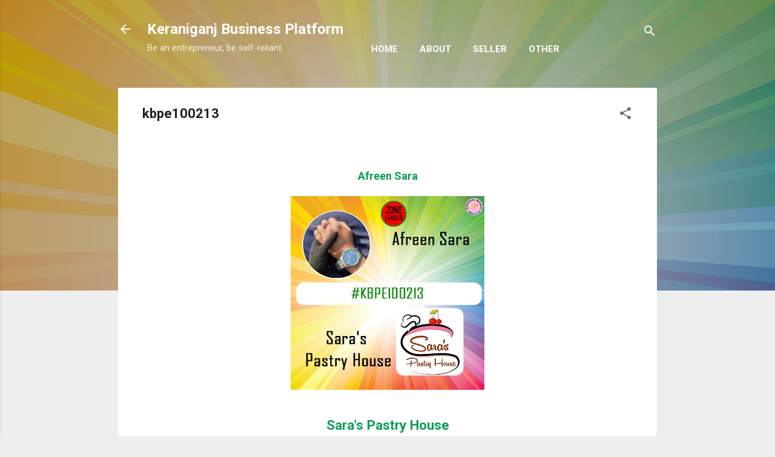

--- FILE ---
content_type: text/html; charset=UTF-8
request_url: https://www.kbpbd.org/p/kbpe100213.html
body_size: 25050
content:
<!DOCTYPE html>
<html dir='ltr' lang='en'>
<head>
<meta content='width=device-width, initial-scale=1' name='viewport'/>
<title>kbpe100213</title>
<meta content='text/html; charset=UTF-8' http-equiv='Content-Type'/>
<!-- Chrome, Firefox OS and Opera -->
<meta content='#eeeeee' name='theme-color'/>
<!-- Windows Phone -->
<meta content='#eeeeee' name='msapplication-navbutton-color'/>
<meta content='blogger' name='generator'/>
<link href='https://www.kbpbd.org/favicon.ico' rel='icon' type='image/x-icon'/>
<link href='http://www.kbpbd.org/p/kbpe100213.html' rel='canonical'/>
<link rel="alternate" type="application/atom+xml" title="Keraniganj Business Platform - Atom" href="https://www.kbpbd.org/feeds/posts/default" />
<link rel="alternate" type="application/rss+xml" title="Keraniganj Business Platform - RSS" href="https://www.kbpbd.org/feeds/posts/default?alt=rss" />
<link rel="service.post" type="application/atom+xml" title="Keraniganj Business Platform - Atom" href="https://www.blogger.com/feeds/5166437305344374588/posts/default" />
<!--Can't find substitution for tag [blog.ieCssRetrofitLinks]-->
<meta content='http://www.kbpbd.org/p/kbpe100213.html' property='og:url'/>
<meta content='kbpe100213' property='og:title'/>
<meta content=' Afreen Sara Sara&#39;s Pastry House    ' property='og:description'/>
<meta content='https://blogger.googleusercontent.com/img/b/R29vZ2xl/AVvXsEjjkRkCBmyI4knpaTQXCbsk18_9aTbLPV54g7OEiCNfLO5bo6oxYG1OnVJ_rj31M4K6NrAGYmM-Aa6DATVAWd2lRs3FEhDQAEQoJKgc60RcPTkXb7xQov_k9JEmcMwIl7srETc9gmE4QuFlLBMEt33nXnpKoHL1jrJoRE4BGwIW22DdLQlMPDFaSOeL/w1200-h630-p-k-no-nu/Afreen%20Sara.jpg' property='og:image'/>
<style type='text/css'>@font-face{font-family:'Roboto';font-style:italic;font-weight:300;font-stretch:100%;font-display:swap;src:url(//fonts.gstatic.com/s/roboto/v50/KFOKCnqEu92Fr1Mu53ZEC9_Vu3r1gIhOszmOClHrs6ljXfMMLt_QuAX-k3Yi128m0kN2.woff2)format('woff2');unicode-range:U+0460-052F,U+1C80-1C8A,U+20B4,U+2DE0-2DFF,U+A640-A69F,U+FE2E-FE2F;}@font-face{font-family:'Roboto';font-style:italic;font-weight:300;font-stretch:100%;font-display:swap;src:url(//fonts.gstatic.com/s/roboto/v50/KFOKCnqEu92Fr1Mu53ZEC9_Vu3r1gIhOszmOClHrs6ljXfMMLt_QuAz-k3Yi128m0kN2.woff2)format('woff2');unicode-range:U+0301,U+0400-045F,U+0490-0491,U+04B0-04B1,U+2116;}@font-face{font-family:'Roboto';font-style:italic;font-weight:300;font-stretch:100%;font-display:swap;src:url(//fonts.gstatic.com/s/roboto/v50/KFOKCnqEu92Fr1Mu53ZEC9_Vu3r1gIhOszmOClHrs6ljXfMMLt_QuAT-k3Yi128m0kN2.woff2)format('woff2');unicode-range:U+1F00-1FFF;}@font-face{font-family:'Roboto';font-style:italic;font-weight:300;font-stretch:100%;font-display:swap;src:url(//fonts.gstatic.com/s/roboto/v50/KFOKCnqEu92Fr1Mu53ZEC9_Vu3r1gIhOszmOClHrs6ljXfMMLt_QuAv-k3Yi128m0kN2.woff2)format('woff2');unicode-range:U+0370-0377,U+037A-037F,U+0384-038A,U+038C,U+038E-03A1,U+03A3-03FF;}@font-face{font-family:'Roboto';font-style:italic;font-weight:300;font-stretch:100%;font-display:swap;src:url(//fonts.gstatic.com/s/roboto/v50/KFOKCnqEu92Fr1Mu53ZEC9_Vu3r1gIhOszmOClHrs6ljXfMMLt_QuHT-k3Yi128m0kN2.woff2)format('woff2');unicode-range:U+0302-0303,U+0305,U+0307-0308,U+0310,U+0312,U+0315,U+031A,U+0326-0327,U+032C,U+032F-0330,U+0332-0333,U+0338,U+033A,U+0346,U+034D,U+0391-03A1,U+03A3-03A9,U+03B1-03C9,U+03D1,U+03D5-03D6,U+03F0-03F1,U+03F4-03F5,U+2016-2017,U+2034-2038,U+203C,U+2040,U+2043,U+2047,U+2050,U+2057,U+205F,U+2070-2071,U+2074-208E,U+2090-209C,U+20D0-20DC,U+20E1,U+20E5-20EF,U+2100-2112,U+2114-2115,U+2117-2121,U+2123-214F,U+2190,U+2192,U+2194-21AE,U+21B0-21E5,U+21F1-21F2,U+21F4-2211,U+2213-2214,U+2216-22FF,U+2308-230B,U+2310,U+2319,U+231C-2321,U+2336-237A,U+237C,U+2395,U+239B-23B7,U+23D0,U+23DC-23E1,U+2474-2475,U+25AF,U+25B3,U+25B7,U+25BD,U+25C1,U+25CA,U+25CC,U+25FB,U+266D-266F,U+27C0-27FF,U+2900-2AFF,U+2B0E-2B11,U+2B30-2B4C,U+2BFE,U+3030,U+FF5B,U+FF5D,U+1D400-1D7FF,U+1EE00-1EEFF;}@font-face{font-family:'Roboto';font-style:italic;font-weight:300;font-stretch:100%;font-display:swap;src:url(//fonts.gstatic.com/s/roboto/v50/KFOKCnqEu92Fr1Mu53ZEC9_Vu3r1gIhOszmOClHrs6ljXfMMLt_QuGb-k3Yi128m0kN2.woff2)format('woff2');unicode-range:U+0001-000C,U+000E-001F,U+007F-009F,U+20DD-20E0,U+20E2-20E4,U+2150-218F,U+2190,U+2192,U+2194-2199,U+21AF,U+21E6-21F0,U+21F3,U+2218-2219,U+2299,U+22C4-22C6,U+2300-243F,U+2440-244A,U+2460-24FF,U+25A0-27BF,U+2800-28FF,U+2921-2922,U+2981,U+29BF,U+29EB,U+2B00-2BFF,U+4DC0-4DFF,U+FFF9-FFFB,U+10140-1018E,U+10190-1019C,U+101A0,U+101D0-101FD,U+102E0-102FB,U+10E60-10E7E,U+1D2C0-1D2D3,U+1D2E0-1D37F,U+1F000-1F0FF,U+1F100-1F1AD,U+1F1E6-1F1FF,U+1F30D-1F30F,U+1F315,U+1F31C,U+1F31E,U+1F320-1F32C,U+1F336,U+1F378,U+1F37D,U+1F382,U+1F393-1F39F,U+1F3A7-1F3A8,U+1F3AC-1F3AF,U+1F3C2,U+1F3C4-1F3C6,U+1F3CA-1F3CE,U+1F3D4-1F3E0,U+1F3ED,U+1F3F1-1F3F3,U+1F3F5-1F3F7,U+1F408,U+1F415,U+1F41F,U+1F426,U+1F43F,U+1F441-1F442,U+1F444,U+1F446-1F449,U+1F44C-1F44E,U+1F453,U+1F46A,U+1F47D,U+1F4A3,U+1F4B0,U+1F4B3,U+1F4B9,U+1F4BB,U+1F4BF,U+1F4C8-1F4CB,U+1F4D6,U+1F4DA,U+1F4DF,U+1F4E3-1F4E6,U+1F4EA-1F4ED,U+1F4F7,U+1F4F9-1F4FB,U+1F4FD-1F4FE,U+1F503,U+1F507-1F50B,U+1F50D,U+1F512-1F513,U+1F53E-1F54A,U+1F54F-1F5FA,U+1F610,U+1F650-1F67F,U+1F687,U+1F68D,U+1F691,U+1F694,U+1F698,U+1F6AD,U+1F6B2,U+1F6B9-1F6BA,U+1F6BC,U+1F6C6-1F6CF,U+1F6D3-1F6D7,U+1F6E0-1F6EA,U+1F6F0-1F6F3,U+1F6F7-1F6FC,U+1F700-1F7FF,U+1F800-1F80B,U+1F810-1F847,U+1F850-1F859,U+1F860-1F887,U+1F890-1F8AD,U+1F8B0-1F8BB,U+1F8C0-1F8C1,U+1F900-1F90B,U+1F93B,U+1F946,U+1F984,U+1F996,U+1F9E9,U+1FA00-1FA6F,U+1FA70-1FA7C,U+1FA80-1FA89,U+1FA8F-1FAC6,U+1FACE-1FADC,U+1FADF-1FAE9,U+1FAF0-1FAF8,U+1FB00-1FBFF;}@font-face{font-family:'Roboto';font-style:italic;font-weight:300;font-stretch:100%;font-display:swap;src:url(//fonts.gstatic.com/s/roboto/v50/KFOKCnqEu92Fr1Mu53ZEC9_Vu3r1gIhOszmOClHrs6ljXfMMLt_QuAf-k3Yi128m0kN2.woff2)format('woff2');unicode-range:U+0102-0103,U+0110-0111,U+0128-0129,U+0168-0169,U+01A0-01A1,U+01AF-01B0,U+0300-0301,U+0303-0304,U+0308-0309,U+0323,U+0329,U+1EA0-1EF9,U+20AB;}@font-face{font-family:'Roboto';font-style:italic;font-weight:300;font-stretch:100%;font-display:swap;src:url(//fonts.gstatic.com/s/roboto/v50/KFOKCnqEu92Fr1Mu53ZEC9_Vu3r1gIhOszmOClHrs6ljXfMMLt_QuAb-k3Yi128m0kN2.woff2)format('woff2');unicode-range:U+0100-02BA,U+02BD-02C5,U+02C7-02CC,U+02CE-02D7,U+02DD-02FF,U+0304,U+0308,U+0329,U+1D00-1DBF,U+1E00-1E9F,U+1EF2-1EFF,U+2020,U+20A0-20AB,U+20AD-20C0,U+2113,U+2C60-2C7F,U+A720-A7FF;}@font-face{font-family:'Roboto';font-style:italic;font-weight:300;font-stretch:100%;font-display:swap;src:url(//fonts.gstatic.com/s/roboto/v50/KFOKCnqEu92Fr1Mu53ZEC9_Vu3r1gIhOszmOClHrs6ljXfMMLt_QuAj-k3Yi128m0g.woff2)format('woff2');unicode-range:U+0000-00FF,U+0131,U+0152-0153,U+02BB-02BC,U+02C6,U+02DA,U+02DC,U+0304,U+0308,U+0329,U+2000-206F,U+20AC,U+2122,U+2191,U+2193,U+2212,U+2215,U+FEFF,U+FFFD;}@font-face{font-family:'Roboto';font-style:normal;font-weight:400;font-stretch:100%;font-display:swap;src:url(//fonts.gstatic.com/s/roboto/v50/KFO7CnqEu92Fr1ME7kSn66aGLdTylUAMa3GUBHMdazTgWw.woff2)format('woff2');unicode-range:U+0460-052F,U+1C80-1C8A,U+20B4,U+2DE0-2DFF,U+A640-A69F,U+FE2E-FE2F;}@font-face{font-family:'Roboto';font-style:normal;font-weight:400;font-stretch:100%;font-display:swap;src:url(//fonts.gstatic.com/s/roboto/v50/KFO7CnqEu92Fr1ME7kSn66aGLdTylUAMa3iUBHMdazTgWw.woff2)format('woff2');unicode-range:U+0301,U+0400-045F,U+0490-0491,U+04B0-04B1,U+2116;}@font-face{font-family:'Roboto';font-style:normal;font-weight:400;font-stretch:100%;font-display:swap;src:url(//fonts.gstatic.com/s/roboto/v50/KFO7CnqEu92Fr1ME7kSn66aGLdTylUAMa3CUBHMdazTgWw.woff2)format('woff2');unicode-range:U+1F00-1FFF;}@font-face{font-family:'Roboto';font-style:normal;font-weight:400;font-stretch:100%;font-display:swap;src:url(//fonts.gstatic.com/s/roboto/v50/KFO7CnqEu92Fr1ME7kSn66aGLdTylUAMa3-UBHMdazTgWw.woff2)format('woff2');unicode-range:U+0370-0377,U+037A-037F,U+0384-038A,U+038C,U+038E-03A1,U+03A3-03FF;}@font-face{font-family:'Roboto';font-style:normal;font-weight:400;font-stretch:100%;font-display:swap;src:url(//fonts.gstatic.com/s/roboto/v50/KFO7CnqEu92Fr1ME7kSn66aGLdTylUAMawCUBHMdazTgWw.woff2)format('woff2');unicode-range:U+0302-0303,U+0305,U+0307-0308,U+0310,U+0312,U+0315,U+031A,U+0326-0327,U+032C,U+032F-0330,U+0332-0333,U+0338,U+033A,U+0346,U+034D,U+0391-03A1,U+03A3-03A9,U+03B1-03C9,U+03D1,U+03D5-03D6,U+03F0-03F1,U+03F4-03F5,U+2016-2017,U+2034-2038,U+203C,U+2040,U+2043,U+2047,U+2050,U+2057,U+205F,U+2070-2071,U+2074-208E,U+2090-209C,U+20D0-20DC,U+20E1,U+20E5-20EF,U+2100-2112,U+2114-2115,U+2117-2121,U+2123-214F,U+2190,U+2192,U+2194-21AE,U+21B0-21E5,U+21F1-21F2,U+21F4-2211,U+2213-2214,U+2216-22FF,U+2308-230B,U+2310,U+2319,U+231C-2321,U+2336-237A,U+237C,U+2395,U+239B-23B7,U+23D0,U+23DC-23E1,U+2474-2475,U+25AF,U+25B3,U+25B7,U+25BD,U+25C1,U+25CA,U+25CC,U+25FB,U+266D-266F,U+27C0-27FF,U+2900-2AFF,U+2B0E-2B11,U+2B30-2B4C,U+2BFE,U+3030,U+FF5B,U+FF5D,U+1D400-1D7FF,U+1EE00-1EEFF;}@font-face{font-family:'Roboto';font-style:normal;font-weight:400;font-stretch:100%;font-display:swap;src:url(//fonts.gstatic.com/s/roboto/v50/KFO7CnqEu92Fr1ME7kSn66aGLdTylUAMaxKUBHMdazTgWw.woff2)format('woff2');unicode-range:U+0001-000C,U+000E-001F,U+007F-009F,U+20DD-20E0,U+20E2-20E4,U+2150-218F,U+2190,U+2192,U+2194-2199,U+21AF,U+21E6-21F0,U+21F3,U+2218-2219,U+2299,U+22C4-22C6,U+2300-243F,U+2440-244A,U+2460-24FF,U+25A0-27BF,U+2800-28FF,U+2921-2922,U+2981,U+29BF,U+29EB,U+2B00-2BFF,U+4DC0-4DFF,U+FFF9-FFFB,U+10140-1018E,U+10190-1019C,U+101A0,U+101D0-101FD,U+102E0-102FB,U+10E60-10E7E,U+1D2C0-1D2D3,U+1D2E0-1D37F,U+1F000-1F0FF,U+1F100-1F1AD,U+1F1E6-1F1FF,U+1F30D-1F30F,U+1F315,U+1F31C,U+1F31E,U+1F320-1F32C,U+1F336,U+1F378,U+1F37D,U+1F382,U+1F393-1F39F,U+1F3A7-1F3A8,U+1F3AC-1F3AF,U+1F3C2,U+1F3C4-1F3C6,U+1F3CA-1F3CE,U+1F3D4-1F3E0,U+1F3ED,U+1F3F1-1F3F3,U+1F3F5-1F3F7,U+1F408,U+1F415,U+1F41F,U+1F426,U+1F43F,U+1F441-1F442,U+1F444,U+1F446-1F449,U+1F44C-1F44E,U+1F453,U+1F46A,U+1F47D,U+1F4A3,U+1F4B0,U+1F4B3,U+1F4B9,U+1F4BB,U+1F4BF,U+1F4C8-1F4CB,U+1F4D6,U+1F4DA,U+1F4DF,U+1F4E3-1F4E6,U+1F4EA-1F4ED,U+1F4F7,U+1F4F9-1F4FB,U+1F4FD-1F4FE,U+1F503,U+1F507-1F50B,U+1F50D,U+1F512-1F513,U+1F53E-1F54A,U+1F54F-1F5FA,U+1F610,U+1F650-1F67F,U+1F687,U+1F68D,U+1F691,U+1F694,U+1F698,U+1F6AD,U+1F6B2,U+1F6B9-1F6BA,U+1F6BC,U+1F6C6-1F6CF,U+1F6D3-1F6D7,U+1F6E0-1F6EA,U+1F6F0-1F6F3,U+1F6F7-1F6FC,U+1F700-1F7FF,U+1F800-1F80B,U+1F810-1F847,U+1F850-1F859,U+1F860-1F887,U+1F890-1F8AD,U+1F8B0-1F8BB,U+1F8C0-1F8C1,U+1F900-1F90B,U+1F93B,U+1F946,U+1F984,U+1F996,U+1F9E9,U+1FA00-1FA6F,U+1FA70-1FA7C,U+1FA80-1FA89,U+1FA8F-1FAC6,U+1FACE-1FADC,U+1FADF-1FAE9,U+1FAF0-1FAF8,U+1FB00-1FBFF;}@font-face{font-family:'Roboto';font-style:normal;font-weight:400;font-stretch:100%;font-display:swap;src:url(//fonts.gstatic.com/s/roboto/v50/KFO7CnqEu92Fr1ME7kSn66aGLdTylUAMa3OUBHMdazTgWw.woff2)format('woff2');unicode-range:U+0102-0103,U+0110-0111,U+0128-0129,U+0168-0169,U+01A0-01A1,U+01AF-01B0,U+0300-0301,U+0303-0304,U+0308-0309,U+0323,U+0329,U+1EA0-1EF9,U+20AB;}@font-face{font-family:'Roboto';font-style:normal;font-weight:400;font-stretch:100%;font-display:swap;src:url(//fonts.gstatic.com/s/roboto/v50/KFO7CnqEu92Fr1ME7kSn66aGLdTylUAMa3KUBHMdazTgWw.woff2)format('woff2');unicode-range:U+0100-02BA,U+02BD-02C5,U+02C7-02CC,U+02CE-02D7,U+02DD-02FF,U+0304,U+0308,U+0329,U+1D00-1DBF,U+1E00-1E9F,U+1EF2-1EFF,U+2020,U+20A0-20AB,U+20AD-20C0,U+2113,U+2C60-2C7F,U+A720-A7FF;}@font-face{font-family:'Roboto';font-style:normal;font-weight:400;font-stretch:100%;font-display:swap;src:url(//fonts.gstatic.com/s/roboto/v50/KFO7CnqEu92Fr1ME7kSn66aGLdTylUAMa3yUBHMdazQ.woff2)format('woff2');unicode-range:U+0000-00FF,U+0131,U+0152-0153,U+02BB-02BC,U+02C6,U+02DA,U+02DC,U+0304,U+0308,U+0329,U+2000-206F,U+20AC,U+2122,U+2191,U+2193,U+2212,U+2215,U+FEFF,U+FFFD;}@font-face{font-family:'Roboto';font-style:normal;font-weight:700;font-stretch:100%;font-display:swap;src:url(//fonts.gstatic.com/s/roboto/v50/KFO7CnqEu92Fr1ME7kSn66aGLdTylUAMa3GUBHMdazTgWw.woff2)format('woff2');unicode-range:U+0460-052F,U+1C80-1C8A,U+20B4,U+2DE0-2DFF,U+A640-A69F,U+FE2E-FE2F;}@font-face{font-family:'Roboto';font-style:normal;font-weight:700;font-stretch:100%;font-display:swap;src:url(//fonts.gstatic.com/s/roboto/v50/KFO7CnqEu92Fr1ME7kSn66aGLdTylUAMa3iUBHMdazTgWw.woff2)format('woff2');unicode-range:U+0301,U+0400-045F,U+0490-0491,U+04B0-04B1,U+2116;}@font-face{font-family:'Roboto';font-style:normal;font-weight:700;font-stretch:100%;font-display:swap;src:url(//fonts.gstatic.com/s/roboto/v50/KFO7CnqEu92Fr1ME7kSn66aGLdTylUAMa3CUBHMdazTgWw.woff2)format('woff2');unicode-range:U+1F00-1FFF;}@font-face{font-family:'Roboto';font-style:normal;font-weight:700;font-stretch:100%;font-display:swap;src:url(//fonts.gstatic.com/s/roboto/v50/KFO7CnqEu92Fr1ME7kSn66aGLdTylUAMa3-UBHMdazTgWw.woff2)format('woff2');unicode-range:U+0370-0377,U+037A-037F,U+0384-038A,U+038C,U+038E-03A1,U+03A3-03FF;}@font-face{font-family:'Roboto';font-style:normal;font-weight:700;font-stretch:100%;font-display:swap;src:url(//fonts.gstatic.com/s/roboto/v50/KFO7CnqEu92Fr1ME7kSn66aGLdTylUAMawCUBHMdazTgWw.woff2)format('woff2');unicode-range:U+0302-0303,U+0305,U+0307-0308,U+0310,U+0312,U+0315,U+031A,U+0326-0327,U+032C,U+032F-0330,U+0332-0333,U+0338,U+033A,U+0346,U+034D,U+0391-03A1,U+03A3-03A9,U+03B1-03C9,U+03D1,U+03D5-03D6,U+03F0-03F1,U+03F4-03F5,U+2016-2017,U+2034-2038,U+203C,U+2040,U+2043,U+2047,U+2050,U+2057,U+205F,U+2070-2071,U+2074-208E,U+2090-209C,U+20D0-20DC,U+20E1,U+20E5-20EF,U+2100-2112,U+2114-2115,U+2117-2121,U+2123-214F,U+2190,U+2192,U+2194-21AE,U+21B0-21E5,U+21F1-21F2,U+21F4-2211,U+2213-2214,U+2216-22FF,U+2308-230B,U+2310,U+2319,U+231C-2321,U+2336-237A,U+237C,U+2395,U+239B-23B7,U+23D0,U+23DC-23E1,U+2474-2475,U+25AF,U+25B3,U+25B7,U+25BD,U+25C1,U+25CA,U+25CC,U+25FB,U+266D-266F,U+27C0-27FF,U+2900-2AFF,U+2B0E-2B11,U+2B30-2B4C,U+2BFE,U+3030,U+FF5B,U+FF5D,U+1D400-1D7FF,U+1EE00-1EEFF;}@font-face{font-family:'Roboto';font-style:normal;font-weight:700;font-stretch:100%;font-display:swap;src:url(//fonts.gstatic.com/s/roboto/v50/KFO7CnqEu92Fr1ME7kSn66aGLdTylUAMaxKUBHMdazTgWw.woff2)format('woff2');unicode-range:U+0001-000C,U+000E-001F,U+007F-009F,U+20DD-20E0,U+20E2-20E4,U+2150-218F,U+2190,U+2192,U+2194-2199,U+21AF,U+21E6-21F0,U+21F3,U+2218-2219,U+2299,U+22C4-22C6,U+2300-243F,U+2440-244A,U+2460-24FF,U+25A0-27BF,U+2800-28FF,U+2921-2922,U+2981,U+29BF,U+29EB,U+2B00-2BFF,U+4DC0-4DFF,U+FFF9-FFFB,U+10140-1018E,U+10190-1019C,U+101A0,U+101D0-101FD,U+102E0-102FB,U+10E60-10E7E,U+1D2C0-1D2D3,U+1D2E0-1D37F,U+1F000-1F0FF,U+1F100-1F1AD,U+1F1E6-1F1FF,U+1F30D-1F30F,U+1F315,U+1F31C,U+1F31E,U+1F320-1F32C,U+1F336,U+1F378,U+1F37D,U+1F382,U+1F393-1F39F,U+1F3A7-1F3A8,U+1F3AC-1F3AF,U+1F3C2,U+1F3C4-1F3C6,U+1F3CA-1F3CE,U+1F3D4-1F3E0,U+1F3ED,U+1F3F1-1F3F3,U+1F3F5-1F3F7,U+1F408,U+1F415,U+1F41F,U+1F426,U+1F43F,U+1F441-1F442,U+1F444,U+1F446-1F449,U+1F44C-1F44E,U+1F453,U+1F46A,U+1F47D,U+1F4A3,U+1F4B0,U+1F4B3,U+1F4B9,U+1F4BB,U+1F4BF,U+1F4C8-1F4CB,U+1F4D6,U+1F4DA,U+1F4DF,U+1F4E3-1F4E6,U+1F4EA-1F4ED,U+1F4F7,U+1F4F9-1F4FB,U+1F4FD-1F4FE,U+1F503,U+1F507-1F50B,U+1F50D,U+1F512-1F513,U+1F53E-1F54A,U+1F54F-1F5FA,U+1F610,U+1F650-1F67F,U+1F687,U+1F68D,U+1F691,U+1F694,U+1F698,U+1F6AD,U+1F6B2,U+1F6B9-1F6BA,U+1F6BC,U+1F6C6-1F6CF,U+1F6D3-1F6D7,U+1F6E0-1F6EA,U+1F6F0-1F6F3,U+1F6F7-1F6FC,U+1F700-1F7FF,U+1F800-1F80B,U+1F810-1F847,U+1F850-1F859,U+1F860-1F887,U+1F890-1F8AD,U+1F8B0-1F8BB,U+1F8C0-1F8C1,U+1F900-1F90B,U+1F93B,U+1F946,U+1F984,U+1F996,U+1F9E9,U+1FA00-1FA6F,U+1FA70-1FA7C,U+1FA80-1FA89,U+1FA8F-1FAC6,U+1FACE-1FADC,U+1FADF-1FAE9,U+1FAF0-1FAF8,U+1FB00-1FBFF;}@font-face{font-family:'Roboto';font-style:normal;font-weight:700;font-stretch:100%;font-display:swap;src:url(//fonts.gstatic.com/s/roboto/v50/KFO7CnqEu92Fr1ME7kSn66aGLdTylUAMa3OUBHMdazTgWw.woff2)format('woff2');unicode-range:U+0102-0103,U+0110-0111,U+0128-0129,U+0168-0169,U+01A0-01A1,U+01AF-01B0,U+0300-0301,U+0303-0304,U+0308-0309,U+0323,U+0329,U+1EA0-1EF9,U+20AB;}@font-face{font-family:'Roboto';font-style:normal;font-weight:700;font-stretch:100%;font-display:swap;src:url(//fonts.gstatic.com/s/roboto/v50/KFO7CnqEu92Fr1ME7kSn66aGLdTylUAMa3KUBHMdazTgWw.woff2)format('woff2');unicode-range:U+0100-02BA,U+02BD-02C5,U+02C7-02CC,U+02CE-02D7,U+02DD-02FF,U+0304,U+0308,U+0329,U+1D00-1DBF,U+1E00-1E9F,U+1EF2-1EFF,U+2020,U+20A0-20AB,U+20AD-20C0,U+2113,U+2C60-2C7F,U+A720-A7FF;}@font-face{font-family:'Roboto';font-style:normal;font-weight:700;font-stretch:100%;font-display:swap;src:url(//fonts.gstatic.com/s/roboto/v50/KFO7CnqEu92Fr1ME7kSn66aGLdTylUAMa3yUBHMdazQ.woff2)format('woff2');unicode-range:U+0000-00FF,U+0131,U+0152-0153,U+02BB-02BC,U+02C6,U+02DA,U+02DC,U+0304,U+0308,U+0329,U+2000-206F,U+20AC,U+2122,U+2191,U+2193,U+2212,U+2215,U+FEFF,U+FFFD;}</style>
<style id='page-skin-1' type='text/css'><!--
/*! normalize.css v3.0.1 | MIT License | git.io/normalize */html{font-family:sans-serif;-ms-text-size-adjust:100%;-webkit-text-size-adjust:100%}body{margin:0}article,aside,details,figcaption,figure,footer,header,hgroup,main,nav,section,summary{display:block}audio,canvas,progress,video{display:inline-block;vertical-align:baseline}audio:not([controls]){display:none;height:0}[hidden],template{display:none}a{background:transparent}a:active,a:hover{outline:0}abbr[title]{border-bottom:1px dotted}b,strong{font-weight:bold}dfn{font-style:italic}h1{font-size:2em;margin:.67em 0}mark{background:#ff0;color:#000}small{font-size:80%}sub,sup{font-size:75%;line-height:0;position:relative;vertical-align:baseline}sup{top:-0.5em}sub{bottom:-0.25em}img{border:0}svg:not(:root){overflow:hidden}figure{margin:1em 40px}hr{-moz-box-sizing:content-box;box-sizing:content-box;height:0}pre{overflow:auto}code,kbd,pre,samp{font-family:monospace,monospace;font-size:1em}button,input,optgroup,select,textarea{color:inherit;font:inherit;margin:0}button{overflow:visible}button,select{text-transform:none}button,html input[type="button"],input[type="reset"],input[type="submit"]{-webkit-appearance:button;cursor:pointer}button[disabled],html input[disabled]{cursor:default}button::-moz-focus-inner,input::-moz-focus-inner{border:0;padding:0}input{line-height:normal}input[type="checkbox"],input[type="radio"]{box-sizing:border-box;padding:0}input[type="number"]::-webkit-inner-spin-button,input[type="number"]::-webkit-outer-spin-button{height:auto}input[type="search"]{-webkit-appearance:textfield;-moz-box-sizing:content-box;-webkit-box-sizing:content-box;box-sizing:content-box}input[type="search"]::-webkit-search-cancel-button,input[type="search"]::-webkit-search-decoration{-webkit-appearance:none}fieldset{border:1px solid #c0c0c0;margin:0 2px;padding:.35em .625em .75em}legend{border:0;padding:0}textarea{overflow:auto}optgroup{font-weight:bold}table{border-collapse:collapse;border-spacing:0}td,th{padding:0}
/*!************************************************
* Blogger Template Style
* Name: Contempo
**************************************************/
body{
overflow-wrap:break-word;
word-break:break-word;
word-wrap:break-word
}
.hidden{
display:none
}
.invisible{
visibility:hidden
}
.container::after,.float-container::after{
clear:both;
content:"";
display:table
}
.clearboth{
clear:both
}
#comments .comment .comment-actions,.subscribe-popup .FollowByEmail .follow-by-email-submit,.widget.Profile .profile-link,.widget.Profile .profile-link.visit-profile{
background:0 0;
border:0;
box-shadow:none;
color:#0f9d58;
cursor:pointer;
font-size:14px;
font-weight:700;
outline:0;
text-decoration:none;
text-transform:uppercase;
width:auto
}
.dim-overlay{
background-color:rgba(0,0,0,.54);
height:100vh;
left:0;
position:fixed;
top:0;
width:100%
}
#sharing-dim-overlay{
background-color:transparent
}
input::-ms-clear{
display:none
}
.blogger-logo,.svg-icon-24.blogger-logo{
fill:#ff9800;
opacity:1
}
.loading-spinner-large{
-webkit-animation:mspin-rotate 1.568s infinite linear;
animation:mspin-rotate 1.568s infinite linear;
height:48px;
overflow:hidden;
position:absolute;
width:48px;
z-index:200
}
.loading-spinner-large>div{
-webkit-animation:mspin-revrot 5332ms infinite steps(4);
animation:mspin-revrot 5332ms infinite steps(4)
}
.loading-spinner-large>div>div{
-webkit-animation:mspin-singlecolor-large-film 1333ms infinite steps(81);
animation:mspin-singlecolor-large-film 1333ms infinite steps(81);
background-size:100%;
height:48px;
width:3888px
}
.mspin-black-large>div>div,.mspin-grey_54-large>div>div{
background-image:url(https://www.blogblog.com/indie/mspin_black_large.svg)
}
.mspin-white-large>div>div{
background-image:url(https://www.blogblog.com/indie/mspin_white_large.svg)
}
.mspin-grey_54-large{
opacity:.54
}
@-webkit-keyframes mspin-singlecolor-large-film{
from{
-webkit-transform:translateX(0);
transform:translateX(0)
}
to{
-webkit-transform:translateX(-3888px);
transform:translateX(-3888px)
}
}
@keyframes mspin-singlecolor-large-film{
from{
-webkit-transform:translateX(0);
transform:translateX(0)
}
to{
-webkit-transform:translateX(-3888px);
transform:translateX(-3888px)
}
}
@-webkit-keyframes mspin-rotate{
from{
-webkit-transform:rotate(0);
transform:rotate(0)
}
to{
-webkit-transform:rotate(360deg);
transform:rotate(360deg)
}
}
@keyframes mspin-rotate{
from{
-webkit-transform:rotate(0);
transform:rotate(0)
}
to{
-webkit-transform:rotate(360deg);
transform:rotate(360deg)
}
}
@-webkit-keyframes mspin-revrot{
from{
-webkit-transform:rotate(0);
transform:rotate(0)
}
to{
-webkit-transform:rotate(-360deg);
transform:rotate(-360deg)
}
}
@keyframes mspin-revrot{
from{
-webkit-transform:rotate(0);
transform:rotate(0)
}
to{
-webkit-transform:rotate(-360deg);
transform:rotate(-360deg)
}
}
.skip-navigation{
background-color:#fff;
box-sizing:border-box;
color:#000;
display:block;
height:0;
left:0;
line-height:50px;
overflow:hidden;
padding-top:0;
position:fixed;
text-align:center;
top:0;
-webkit-transition:box-shadow .3s,height .3s,padding-top .3s;
transition:box-shadow .3s,height .3s,padding-top .3s;
width:100%;
z-index:900
}
.skip-navigation:focus{
box-shadow:0 4px 5px 0 rgba(0,0,0,.14),0 1px 10px 0 rgba(0,0,0,.12),0 2px 4px -1px rgba(0,0,0,.2);
height:50px
}
#main{
outline:0
}
.main-heading{
position:absolute;
clip:rect(1px,1px,1px,1px);
padding:0;
border:0;
height:1px;
width:1px;
overflow:hidden
}
.Attribution{
margin-top:1em;
text-align:center
}
.Attribution .blogger img,.Attribution .blogger svg{
vertical-align:bottom
}
.Attribution .blogger img{
margin-right:.5em
}
.Attribution div{
line-height:24px;
margin-top:.5em
}
.Attribution .copyright,.Attribution .image-attribution{
font-size:.7em;
margin-top:1.5em
}
.BLOG_mobile_video_class{
display:none
}
.bg-photo{
background-attachment:scroll!important
}
body .CSS_LIGHTBOX{
z-index:900
}
.extendable .show-less,.extendable .show-more{
border-color:#0f9d58;
color:#0f9d58;
margin-top:8px
}
.extendable .show-less.hidden,.extendable .show-more.hidden{
display:none
}
.inline-ad{
display:none;
max-width:100%;
overflow:hidden
}
.adsbygoogle{
display:block
}
#cookieChoiceInfo{
bottom:0;
top:auto
}
iframe.b-hbp-video{
border:0
}
.post-body img{
max-width:100%
}
.post-body iframe{
max-width:100%
}
.post-body a[imageanchor="1"]{
display:inline-block
}
.byline{
margin-right:1em
}
.byline:last-child{
margin-right:0
}
.link-copied-dialog{
max-width:520px;
outline:0
}
.link-copied-dialog .modal-dialog-buttons{
margin-top:8px
}
.link-copied-dialog .goog-buttonset-default{
background:0 0;
border:0
}
.link-copied-dialog .goog-buttonset-default:focus{
outline:0
}
.paging-control-container{
margin-bottom:16px
}
.paging-control-container .paging-control{
display:inline-block
}
.paging-control-container .comment-range-text::after,.paging-control-container .paging-control{
color:#0f9d58
}
.paging-control-container .comment-range-text,.paging-control-container .paging-control{
margin-right:8px
}
.paging-control-container .comment-range-text::after,.paging-control-container .paging-control::after{
content:"\b7";
cursor:default;
padding-left:8px;
pointer-events:none
}
.paging-control-container .comment-range-text:last-child::after,.paging-control-container .paging-control:last-child::after{
content:none
}
.byline.reactions iframe{
height:20px
}
.b-notification{
color:#000;
background-color:#fff;
border-bottom:solid 1px #000;
box-sizing:border-box;
padding:16px 32px;
text-align:center
}
.b-notification.visible{
-webkit-transition:margin-top .3s cubic-bezier(.4,0,.2,1);
transition:margin-top .3s cubic-bezier(.4,0,.2,1)
}
.b-notification.invisible{
position:absolute
}
.b-notification-close{
position:absolute;
right:8px;
top:8px
}
.no-posts-message{
line-height:40px;
text-align:center
}
@media screen and (max-width:800px){
body.item-view .post-body a[imageanchor="1"][style*="float: left;"],body.item-view .post-body a[imageanchor="1"][style*="float: right;"]{
float:none!important;
clear:none!important
}
body.item-view .post-body a[imageanchor="1"] img{
display:block;
height:auto;
margin:0 auto
}
body.item-view .post-body>.separator:first-child>a[imageanchor="1"]:first-child{
margin-top:20px
}
.post-body a[imageanchor]{
display:block
}
body.item-view .post-body a[imageanchor="1"]{
margin-left:0!important;
margin-right:0!important
}
body.item-view .post-body a[imageanchor="1"]+a[imageanchor="1"]{
margin-top:16px
}
}
.item-control{
display:none
}
#comments{
border-top:1px dashed rgba(0,0,0,.54);
margin-top:20px;
padding:20px
}
#comments .comment-thread ol{
margin:0;
padding-left:0;
padding-left:0
}
#comments .comment .comment-replybox-single,#comments .comment-thread .comment-replies{
margin-left:60px
}
#comments .comment-thread .thread-count{
display:none
}
#comments .comment{
list-style-type:none;
padding:0 0 30px;
position:relative
}
#comments .comment .comment{
padding-bottom:8px
}
.comment .avatar-image-container{
position:absolute
}
.comment .avatar-image-container img{
border-radius:50%
}
.avatar-image-container svg,.comment .avatar-image-container .avatar-icon{
border-radius:50%;
border:solid 1px #707070;
box-sizing:border-box;
fill:#707070;
height:35px;
margin:0;
padding:7px;
width:35px
}
.comment .comment-block{
margin-top:10px;
margin-left:60px;
padding-bottom:0
}
#comments .comment-author-header-wrapper{
margin-left:40px
}
#comments .comment .thread-expanded .comment-block{
padding-bottom:20px
}
#comments .comment .comment-header .user,#comments .comment .comment-header .user a{
color:#212121;
font-style:normal;
font-weight:700
}
#comments .comment .comment-actions{
bottom:0;
margin-bottom:15px;
position:absolute
}
#comments .comment .comment-actions>*{
margin-right:8px
}
#comments .comment .comment-header .datetime{
bottom:0;
color:rgba(33,33,33,.54);
display:inline-block;
font-size:13px;
font-style:italic;
margin-left:8px
}
#comments .comment .comment-footer .comment-timestamp a,#comments .comment .comment-header .datetime a{
color:rgba(33,33,33,.54)
}
#comments .comment .comment-content,.comment .comment-body{
margin-top:12px;
word-break:break-word
}
.comment-body{
margin-bottom:12px
}
#comments.embed[data-num-comments="0"]{
border:0;
margin-top:0;
padding-top:0
}
#comments.embed[data-num-comments="0"] #comment-post-message,#comments.embed[data-num-comments="0"] div.comment-form>p,#comments.embed[data-num-comments="0"] p.comment-footer{
display:none
}
#comment-editor-src{
display:none
}
.comments .comments-content .loadmore.loaded{
max-height:0;
opacity:0;
overflow:hidden
}
.extendable .remaining-items{
height:0;
overflow:hidden;
-webkit-transition:height .3s cubic-bezier(.4,0,.2,1);
transition:height .3s cubic-bezier(.4,0,.2,1)
}
.extendable .remaining-items.expanded{
height:auto
}
.svg-icon-24,.svg-icon-24-button{
cursor:pointer;
height:24px;
width:24px;
min-width:24px
}
.touch-icon{
margin:-12px;
padding:12px
}
.touch-icon:active,.touch-icon:focus{
background-color:rgba(153,153,153,.4);
border-radius:50%
}
svg:not(:root).touch-icon{
overflow:visible
}
html[dir=rtl] .rtl-reversible-icon{
-webkit-transform:scaleX(-1);
-ms-transform:scaleX(-1);
transform:scaleX(-1)
}
.svg-icon-24-button,.touch-icon-button{
background:0 0;
border:0;
margin:0;
outline:0;
padding:0
}
.touch-icon-button .touch-icon:active,.touch-icon-button .touch-icon:focus{
background-color:transparent
}
.touch-icon-button:active .touch-icon,.touch-icon-button:focus .touch-icon{
background-color:rgba(153,153,153,.4);
border-radius:50%
}
.Profile .default-avatar-wrapper .avatar-icon{
border-radius:50%;
border:solid 1px #707070;
box-sizing:border-box;
fill:#707070;
margin:0
}
.Profile .individual .default-avatar-wrapper .avatar-icon{
padding:25px
}
.Profile .individual .avatar-icon,.Profile .individual .profile-img{
height:120px;
width:120px
}
.Profile .team .default-avatar-wrapper .avatar-icon{
padding:8px
}
.Profile .team .avatar-icon,.Profile .team .default-avatar-wrapper,.Profile .team .profile-img{
height:40px;
width:40px
}
.snippet-container{
margin:0;
position:relative;
overflow:hidden
}
.snippet-fade{
bottom:0;
box-sizing:border-box;
position:absolute;
width:96px
}
.snippet-fade{
right:0
}
.snippet-fade:after{
content:"\2026"
}
.snippet-fade:after{
float:right
}
.post-bottom{
-webkit-box-align:center;
-webkit-align-items:center;
-ms-flex-align:center;
align-items:center;
display:-webkit-box;
display:-webkit-flex;
display:-ms-flexbox;
display:flex;
-webkit-flex-wrap:wrap;
-ms-flex-wrap:wrap;
flex-wrap:wrap
}
.post-footer{
-webkit-box-flex:1;
-webkit-flex:1 1 auto;
-ms-flex:1 1 auto;
flex:1 1 auto;
-webkit-flex-wrap:wrap;
-ms-flex-wrap:wrap;
flex-wrap:wrap;
-webkit-box-ordinal-group:2;
-webkit-order:1;
-ms-flex-order:1;
order:1
}
.post-footer>*{
-webkit-box-flex:0;
-webkit-flex:0 1 auto;
-ms-flex:0 1 auto;
flex:0 1 auto
}
.post-footer .byline:last-child{
margin-right:1em
}
.jump-link{
-webkit-box-flex:0;
-webkit-flex:0 0 auto;
-ms-flex:0 0 auto;
flex:0 0 auto;
-webkit-box-ordinal-group:3;
-webkit-order:2;
-ms-flex-order:2;
order:2
}
.centered-top-container.sticky{
left:0;
position:fixed;
right:0;
top:0;
width:auto;
z-index:50;
-webkit-transition-property:opacity,-webkit-transform;
transition-property:opacity,-webkit-transform;
transition-property:transform,opacity;
transition-property:transform,opacity,-webkit-transform;
-webkit-transition-duration:.2s;
transition-duration:.2s;
-webkit-transition-timing-function:cubic-bezier(.4,0,.2,1);
transition-timing-function:cubic-bezier(.4,0,.2,1)
}
.centered-top-placeholder{
display:none
}
.collapsed-header .centered-top-placeholder{
display:block
}
.centered-top-container .Header .replaced h1,.centered-top-placeholder .Header .replaced h1{
display:none
}
.centered-top-container.sticky .Header .replaced h1{
display:block
}
.centered-top-container.sticky .Header .header-widget{
background:0 0
}
.centered-top-container.sticky .Header .header-image-wrapper{
display:none
}
.centered-top-container img,.centered-top-placeholder img{
max-width:100%
}
.collapsible{
-webkit-transition:height .3s cubic-bezier(.4,0,.2,1);
transition:height .3s cubic-bezier(.4,0,.2,1)
}
.collapsible,.collapsible>summary{
display:block;
overflow:hidden
}
.collapsible>:not(summary){
display:none
}
.collapsible[open]>:not(summary){
display:block
}
.collapsible:focus,.collapsible>summary:focus{
outline:0
}
.collapsible>summary{
cursor:pointer;
display:block;
padding:0
}
.collapsible:focus>summary,.collapsible>summary:focus{
background-color:transparent
}
.collapsible>summary::-webkit-details-marker{
display:none
}
.collapsible-title{
-webkit-box-align:center;
-webkit-align-items:center;
-ms-flex-align:center;
align-items:center;
display:-webkit-box;
display:-webkit-flex;
display:-ms-flexbox;
display:flex
}
.collapsible-title .title{
-webkit-box-flex:1;
-webkit-flex:1 1 auto;
-ms-flex:1 1 auto;
flex:1 1 auto;
-webkit-box-ordinal-group:1;
-webkit-order:0;
-ms-flex-order:0;
order:0;
overflow:hidden;
text-overflow:ellipsis;
white-space:nowrap
}
.collapsible-title .chevron-down,.collapsible[open] .collapsible-title .chevron-up{
display:block
}
.collapsible-title .chevron-up,.collapsible[open] .collapsible-title .chevron-down{
display:none
}
.flat-button{
cursor:pointer;
display:inline-block;
font-weight:700;
text-transform:uppercase;
border-radius:2px;
padding:8px;
margin:-8px
}
.flat-icon-button{
background:0 0;
border:0;
margin:0;
outline:0;
padding:0;
margin:-12px;
padding:12px;
cursor:pointer;
box-sizing:content-box;
display:inline-block;
line-height:0
}
.flat-icon-button,.flat-icon-button .splash-wrapper{
border-radius:50%
}
.flat-icon-button .splash.animate{
-webkit-animation-duration:.3s;
animation-duration:.3s
}
.overflowable-container{
max-height:46px;
overflow:hidden;
position:relative
}
.overflow-button{
cursor:pointer
}
#overflowable-dim-overlay{
background:0 0
}
.overflow-popup{
box-shadow:0 2px 2px 0 rgba(0,0,0,.14),0 3px 1px -2px rgba(0,0,0,.2),0 1px 5px 0 rgba(0,0,0,.12);
background-color:#ffffff;
left:0;
max-width:calc(100% - 32px);
position:absolute;
top:0;
visibility:hidden;
z-index:101
}
.overflow-popup ul{
list-style:none
}
.overflow-popup .tabs li,.overflow-popup li{
display:block;
height:auto
}
.overflow-popup .tabs li{
padding-left:0;
padding-right:0
}
.overflow-button.hidden,.overflow-popup .tabs li.hidden,.overflow-popup li.hidden{
display:none
}
.pill-button{
background:0 0;
border:1px solid;
border-radius:12px;
cursor:pointer;
display:inline-block;
padding:4px 16px;
text-transform:uppercase
}
.ripple{
position:relative
}
.ripple>*{
z-index:1
}
.splash-wrapper{
bottom:0;
left:0;
overflow:hidden;
pointer-events:none;
position:absolute;
right:0;
top:0;
z-index:0
}
.splash{
background:#ccc;
border-radius:100%;
display:block;
opacity:.6;
position:absolute;
-webkit-transform:scale(0);
-ms-transform:scale(0);
transform:scale(0)
}
.splash.animate{
-webkit-animation:ripple-effect .4s linear;
animation:ripple-effect .4s linear
}
@-webkit-keyframes ripple-effect{
100%{
opacity:0;
-webkit-transform:scale(2.5);
transform:scale(2.5)
}
}
@keyframes ripple-effect{
100%{
opacity:0;
-webkit-transform:scale(2.5);
transform:scale(2.5)
}
}
.search{
display:-webkit-box;
display:-webkit-flex;
display:-ms-flexbox;
display:flex;
line-height:24px;
width:24px
}
.search.focused{
width:100%
}
.search.focused .section{
width:100%
}
.search form{
z-index:101
}
.search h3{
display:none
}
.search form{
display:-webkit-box;
display:-webkit-flex;
display:-ms-flexbox;
display:flex;
-webkit-box-flex:1;
-webkit-flex:1 0 0;
-ms-flex:1 0 0px;
flex:1 0 0;
border-bottom:solid 1px transparent;
padding-bottom:8px
}
.search form>*{
display:none
}
.search.focused form>*{
display:block
}
.search .search-input label{
display:none
}
.centered-top-placeholder.cloned .search form{
z-index:30
}
.search.focused form{
border-color:#ffffff;
position:relative;
width:auto
}
.collapsed-header .centered-top-container .search.focused form{
border-bottom-color:transparent
}
.search-expand{
-webkit-box-flex:0;
-webkit-flex:0 0 auto;
-ms-flex:0 0 auto;
flex:0 0 auto
}
.search-expand-text{
display:none
}
.search-close{
display:inline;
vertical-align:middle
}
.search-input{
-webkit-box-flex:1;
-webkit-flex:1 0 1px;
-ms-flex:1 0 1px;
flex:1 0 1px
}
.search-input input{
background:0 0;
border:0;
box-sizing:border-box;
color:#ffffff;
display:inline-block;
outline:0;
width:calc(100% - 48px)
}
.search-input input.no-cursor{
color:transparent;
text-shadow:0 0 0 #ffffff
}
.collapsed-header .centered-top-container .search-action,.collapsed-header .centered-top-container .search-input input{
color:#212121
}
.collapsed-header .centered-top-container .search-input input.no-cursor{
color:transparent;
text-shadow:0 0 0 #212121
}
.collapsed-header .centered-top-container .search-input input.no-cursor:focus,.search-input input.no-cursor:focus{
outline:0
}
.search-focused>*{
visibility:hidden
}
.search-focused .search,.search-focused .search-icon{
visibility:visible
}
.search.focused .search-action{
display:block
}
.search.focused .search-action:disabled{
opacity:.3
}
.widget.Sharing .sharing-button{
display:none
}
.widget.Sharing .sharing-buttons li{
padding:0
}
.widget.Sharing .sharing-buttons li span{
display:none
}
.post-share-buttons{
position:relative
}
.centered-bottom .share-buttons .svg-icon-24,.share-buttons .svg-icon-24{
fill:#212121
}
.sharing-open.touch-icon-button:active .touch-icon,.sharing-open.touch-icon-button:focus .touch-icon{
background-color:transparent
}
.share-buttons{
background-color:#ffffff;
border-radius:2px;
box-shadow:0 2px 2px 0 rgba(0,0,0,.14),0 3px 1px -2px rgba(0,0,0,.2),0 1px 5px 0 rgba(0,0,0,.12);
color:#212121;
list-style:none;
margin:0;
padding:8px 0;
position:absolute;
top:-11px;
min-width:200px;
z-index:101
}
.share-buttons.hidden{
display:none
}
.sharing-button{
background:0 0;
border:0;
margin:0;
outline:0;
padding:0;
cursor:pointer
}
.share-buttons li{
margin:0;
height:48px
}
.share-buttons li:last-child{
margin-bottom:0
}
.share-buttons li .sharing-platform-button{
box-sizing:border-box;
cursor:pointer;
display:block;
height:100%;
margin-bottom:0;
padding:0 16px;
position:relative;
width:100%
}
.share-buttons li .sharing-platform-button:focus,.share-buttons li .sharing-platform-button:hover{
background-color:rgba(128,128,128,.1);
outline:0
}
.share-buttons li svg[class*=" sharing-"],.share-buttons li svg[class^=sharing-]{
position:absolute;
top:10px
}
.share-buttons li span.sharing-platform-button{
position:relative;
top:0
}
.share-buttons li .platform-sharing-text{
display:block;
font-size:16px;
line-height:48px;
white-space:nowrap
}
.share-buttons li .platform-sharing-text{
margin-left:56px
}
.sidebar-container{
background-color:#ffffff;
max-width:284px;
overflow-y:auto;
-webkit-transition-property:-webkit-transform;
transition-property:-webkit-transform;
transition-property:transform;
transition-property:transform,-webkit-transform;
-webkit-transition-duration:.3s;
transition-duration:.3s;
-webkit-transition-timing-function:cubic-bezier(0,0,.2,1);
transition-timing-function:cubic-bezier(0,0,.2,1);
width:284px;
z-index:101;
-webkit-overflow-scrolling:touch
}
.sidebar-container .navigation{
line-height:0;
padding:16px
}
.sidebar-container .sidebar-back{
cursor:pointer
}
.sidebar-container .widget{
background:0 0;
margin:0 16px;
padding:16px 0
}
.sidebar-container .widget .title{
color:#212121;
margin:0
}
.sidebar-container .widget ul{
list-style:none;
margin:0;
padding:0
}
.sidebar-container .widget ul ul{
margin-left:1em
}
.sidebar-container .widget li{
font-size:16px;
line-height:normal
}
.sidebar-container .widget+.widget{
border-top:1px dashed #cccccc
}
.BlogArchive li{
margin:16px 0
}
.BlogArchive li:last-child{
margin-bottom:0
}
.Label li a{
display:inline-block
}
.BlogArchive .post-count,.Label .label-count{
float:right;
margin-left:.25em
}
.BlogArchive .post-count::before,.Label .label-count::before{
content:"("
}
.BlogArchive .post-count::after,.Label .label-count::after{
content:")"
}
.widget.Translate .skiptranslate>div{
display:block!important
}
.widget.Profile .profile-link{
display:-webkit-box;
display:-webkit-flex;
display:-ms-flexbox;
display:flex
}
.widget.Profile .team-member .default-avatar-wrapper,.widget.Profile .team-member .profile-img{
-webkit-box-flex:0;
-webkit-flex:0 0 auto;
-ms-flex:0 0 auto;
flex:0 0 auto;
margin-right:1em
}
.widget.Profile .individual .profile-link{
-webkit-box-orient:vertical;
-webkit-box-direction:normal;
-webkit-flex-direction:column;
-ms-flex-direction:column;
flex-direction:column
}
.widget.Profile .team .profile-link .profile-name{
-webkit-align-self:center;
-ms-flex-item-align:center;
align-self:center;
display:block;
-webkit-box-flex:1;
-webkit-flex:1 1 auto;
-ms-flex:1 1 auto;
flex:1 1 auto
}
.dim-overlay{
background-color:rgba(0,0,0,.54);
z-index:100
}
body.sidebar-visible{
overflow-y:hidden
}
@media screen and (max-width:1439px){
.sidebar-container{
bottom:0;
position:fixed;
top:0;
left:0;
right:auto
}
.sidebar-container.sidebar-invisible{
-webkit-transition-timing-function:cubic-bezier(.4,0,.6,1);
transition-timing-function:cubic-bezier(.4,0,.6,1);
-webkit-transform:translateX(-284px);
-ms-transform:translateX(-284px);
transform:translateX(-284px)
}
}
@media screen and (min-width:1440px){
.sidebar-container{
position:absolute;
top:0;
left:0;
right:auto
}
.sidebar-container .navigation{
display:none
}
}
.dialog{
box-shadow:0 2px 2px 0 rgba(0,0,0,.14),0 3px 1px -2px rgba(0,0,0,.2),0 1px 5px 0 rgba(0,0,0,.12);
background:#ffffff;
box-sizing:border-box;
color:#0f9d58;
padding:30px;
position:fixed;
text-align:center;
width:calc(100% - 24px);
z-index:101
}
.dialog input[type=email],.dialog input[type=text]{
background-color:transparent;
border:0;
border-bottom:solid 1px rgba(15,157,88,.12);
color:#0f9d58;
display:block;
font-family:Roboto, sans-serif;
font-size:16px;
line-height:24px;
margin:auto;
padding-bottom:7px;
outline:0;
text-align:center;
width:100%
}
.dialog input[type=email]::-webkit-input-placeholder,.dialog input[type=text]::-webkit-input-placeholder{
color:#0f9d58
}
.dialog input[type=email]::-moz-placeholder,.dialog input[type=text]::-moz-placeholder{
color:#0f9d58
}
.dialog input[type=email]:-ms-input-placeholder,.dialog input[type=text]:-ms-input-placeholder{
color:#0f9d58
}
.dialog input[type=email]::-ms-input-placeholder,.dialog input[type=text]::-ms-input-placeholder{
color:#0f9d58
}
.dialog input[type=email]::placeholder,.dialog input[type=text]::placeholder{
color:#0f9d58
}
.dialog input[type=email]:focus,.dialog input[type=text]:focus{
border-bottom:solid 2px #0f9d58;
padding-bottom:6px
}
.dialog input.no-cursor{
color:transparent;
text-shadow:0 0 0 #0f9d58
}
.dialog input.no-cursor:focus{
outline:0
}
.dialog input.no-cursor:focus{
outline:0
}
.dialog input[type=submit]{
font-family:Roboto, sans-serif
}
.dialog .goog-buttonset-default{
color:#0f9d58
}
.subscribe-popup{
max-width:364px
}
.subscribe-popup h3{
color:#212121;
font-size:1.8em;
margin-top:0
}
.subscribe-popup .FollowByEmail h3{
display:none
}
.subscribe-popup .FollowByEmail .follow-by-email-submit{
color:#0f9d58;
display:inline-block;
margin:0 auto;
margin-top:24px;
width:auto;
white-space:normal
}
.subscribe-popup .FollowByEmail .follow-by-email-submit:disabled{
cursor:default;
opacity:.3
}
@media (max-width:800px){
.blog-name div.widget.Subscribe{
margin-bottom:16px
}
body.item-view .blog-name div.widget.Subscribe{
margin:8px auto 16px auto;
width:100%
}
}
.tabs{
list-style:none
}
.tabs li{
display:inline-block
}
.tabs li a{
cursor:pointer;
display:inline-block;
font-weight:700;
text-transform:uppercase;
padding:12px 8px
}
.tabs .selected{
border-bottom:4px solid #0f9d58
}
.tabs .selected a{
color:#0f9d58
}
body#layout .bg-photo,body#layout .bg-photo-overlay{
display:none
}
body#layout .page_body{
padding:0;
position:relative;
top:0
}
body#layout .page{
display:inline-block;
left:inherit;
position:relative;
vertical-align:top;
width:540px
}
body#layout .centered{
max-width:954px
}
body#layout .navigation{
display:none
}
body#layout .sidebar-container{
display:inline-block;
width:40%
}
body#layout .hamburger-menu,body#layout .search{
display:none
}
.centered-top-container .svg-icon-24,body.collapsed-header .centered-top-placeholder .svg-icon-24{
fill:#ffffff
}
.sidebar-container .svg-icon-24{
fill:#707070
}
.centered-bottom .svg-icon-24,body.collapsed-header .centered-top-container .svg-icon-24{
fill:#707070
}
.centered-bottom .share-buttons .svg-icon-24,.share-buttons .svg-icon-24{
fill:#212121
}
body{
background-color:#eeeeee;
color:#0f9d58;
font:15px Roboto, sans-serif;
margin:0;
min-height:100vh
}
img{
max-width:100%
}
h3{
color:#0f9d58;
font-size:16px
}
a{
text-decoration:none;
color:#0f9d58
}
a:visited{
color:#0f9d58
}
a:hover{
color:#2196f3
}
blockquote{
color:#444444;
font:italic 300 15px Roboto, sans-serif;
font-size:x-large;
text-align:center
}
.pill-button{
font-size:12px
}
.bg-photo-container{
height:480px;
overflow:hidden;
position:absolute;
width:100%;
z-index:1
}
.bg-photo{
background:#eeeeee url(https://blogger.googleusercontent.com/img/a/AVvXsEhuMkMnGU3qhbWKocCb5iyLrTzPUs4OLnw8brCMqz2QSHsXpyR5Jq7q_wjnzj029FrY6MYltmdQrLNssZzrNvoCBpl60PaA9nmWYTIBUqa-pW3wqcqoD6CbYVZElw1WF0J8gYMZbZU54VD6HoiWpPepKrt-v-XGci1i-YsRTmQ5CjMU7iApeUvJIg0T=s1600) repeat scroll top center;
background-attachment:scroll;
background-size:cover;
-webkit-filter:blur(0px);
filter:blur(0px);
height:calc(100% + 2 * 0px);
left:0px;
position:absolute;
top:0px;
width:calc(100% + 2 * 0px)
}
.bg-photo-overlay{
background:rgba(0,0,0,.26);
background-size:cover;
height:480px;
position:absolute;
width:100%;
z-index:2
}
.hamburger-menu{
float:left;
margin-top:0
}
.sticky .hamburger-menu{
float:none;
position:absolute
}
.search{
border-bottom:solid 1px rgba(255, 255, 255, 0);
float:right;
position:relative;
-webkit-transition-property:width;
transition-property:width;
-webkit-transition-duration:.5s;
transition-duration:.5s;
-webkit-transition-timing-function:cubic-bezier(.4,0,.2,1);
transition-timing-function:cubic-bezier(.4,0,.2,1);
z-index:101
}
.search .dim-overlay{
background-color:transparent
}
.search form{
height:36px;
-webkit-transition-property:border-color;
transition-property:border-color;
-webkit-transition-delay:.5s;
transition-delay:.5s;
-webkit-transition-duration:.2s;
transition-duration:.2s;
-webkit-transition-timing-function:cubic-bezier(.4,0,.2,1);
transition-timing-function:cubic-bezier(.4,0,.2,1)
}
.search.focused{
width:calc(100% - 48px)
}
.search.focused form{
display:-webkit-box;
display:-webkit-flex;
display:-ms-flexbox;
display:flex;
-webkit-box-flex:1;
-webkit-flex:1 0 1px;
-ms-flex:1 0 1px;
flex:1 0 1px;
border-color:#ffffff;
margin-left:-24px;
padding-left:36px;
position:relative;
width:auto
}
.item-view .search,.sticky .search{
right:0;
float:none;
margin-left:0;
position:absolute
}
.item-view .search.focused,.sticky .search.focused{
width:calc(100% - 50px)
}
.item-view .search.focused form,.sticky .search.focused form{
border-bottom-color:#757575
}
.centered-top-placeholder.cloned .search form{
z-index:30
}
.search_button{
-webkit-box-flex:0;
-webkit-flex:0 0 24px;
-ms-flex:0 0 24px;
flex:0 0 24px;
-webkit-box-orient:vertical;
-webkit-box-direction:normal;
-webkit-flex-direction:column;
-ms-flex-direction:column;
flex-direction:column
}
.search_button svg{
margin-top:0
}
.search-input{
height:48px
}
.search-input input{
display:block;
color:#ffffff;
font:16px Roboto, sans-serif;
height:48px;
line-height:48px;
padding:0;
width:100%
}
.search-input input::-webkit-input-placeholder{
color:#ffffff;
opacity:.3
}
.search-input input::-moz-placeholder{
color:#ffffff;
opacity:.3
}
.search-input input:-ms-input-placeholder{
color:#ffffff;
opacity:.3
}
.search-input input::-ms-input-placeholder{
color:#ffffff;
opacity:.3
}
.search-input input::placeholder{
color:#ffffff;
opacity:.3
}
.search-action{
background:0 0;
border:0;
color:#ffffff;
cursor:pointer;
display:none;
height:48px;
margin-top:0
}
.sticky .search-action{
color:#757575
}
.search.focused .search-action{
display:block
}
.search.focused .search-action:disabled{
opacity:.3
}
.page_body{
position:relative;
z-index:20
}
.page_body .widget{
margin-bottom:16px
}
.page_body .centered{
box-sizing:border-box;
display:-webkit-box;
display:-webkit-flex;
display:-ms-flexbox;
display:flex;
-webkit-box-orient:vertical;
-webkit-box-direction:normal;
-webkit-flex-direction:column;
-ms-flex-direction:column;
flex-direction:column;
margin:0 auto;
max-width:922px;
min-height:100vh;
padding:24px 0
}
.page_body .centered>*{
-webkit-box-flex:0;
-webkit-flex:0 0 auto;
-ms-flex:0 0 auto;
flex:0 0 auto
}
.page_body .centered>#footer{
margin-top:auto
}
.blog-name{
margin:24px 0 16px 0
}
.item-view .blog-name,.sticky .blog-name{
box-sizing:border-box;
margin-left:36px;
min-height:48px;
opacity:1;
padding-top:12px
}
.blog-name .subscribe-section-container{
margin-bottom:32px;
text-align:center;
-webkit-transition-property:opacity;
transition-property:opacity;
-webkit-transition-duration:.5s;
transition-duration:.5s
}
.item-view .blog-name .subscribe-section-container,.sticky .blog-name .subscribe-section-container{
margin:0 0 8px 0
}
.blog-name .PageList{
margin-top:16px;
padding-top:8px;
text-align:center
}
.blog-name .PageList .overflowable-contents{
width:100%
}
.blog-name .PageList h3.title{
color:#ffffff;
margin:8px auto;
text-align:center;
width:100%
}
.centered-top-container .blog-name{
-webkit-transition-property:opacity;
transition-property:opacity;
-webkit-transition-duration:.5s;
transition-duration:.5s
}
.item-view .return_link{
margin-bottom:12px;
margin-top:12px;
position:absolute
}
.item-view .blog-name{
display:-webkit-box;
display:-webkit-flex;
display:-ms-flexbox;
display:flex;
-webkit-flex-wrap:wrap;
-ms-flex-wrap:wrap;
flex-wrap:wrap;
margin:0 48px 27px 48px
}
.item-view .subscribe-section-container{
-webkit-box-flex:0;
-webkit-flex:0 0 auto;
-ms-flex:0 0 auto;
flex:0 0 auto
}
.item-view #header,.item-view .Header{
margin-bottom:5px;
margin-right:15px
}
.item-view .sticky .Header{
margin-bottom:0
}
.item-view .Header p{
margin:10px 0 0 0;
text-align:left
}
.item-view .post-share-buttons-bottom{
margin-right:16px
}
.sticky{
background:#ffffff;
box-shadow:0 0 20px 0 rgba(0,0,0,.7);
box-sizing:border-box;
margin-left:0
}
.sticky #header{
margin-bottom:8px;
margin-right:8px
}
.sticky .centered-top{
margin:4px auto;
max-width:890px;
min-height:48px
}
.sticky .blog-name{
display:-webkit-box;
display:-webkit-flex;
display:-ms-flexbox;
display:flex;
margin:0 48px
}
.sticky .blog-name #header{
-webkit-box-flex:0;
-webkit-flex:0 1 auto;
-ms-flex:0 1 auto;
flex:0 1 auto;
-webkit-box-ordinal-group:2;
-webkit-order:1;
-ms-flex-order:1;
order:1;
overflow:hidden
}
.sticky .blog-name .subscribe-section-container{
-webkit-box-flex:0;
-webkit-flex:0 0 auto;
-ms-flex:0 0 auto;
flex:0 0 auto;
-webkit-box-ordinal-group:3;
-webkit-order:2;
-ms-flex-order:2;
order:2
}
.sticky .Header h1{
overflow:hidden;
text-overflow:ellipsis;
white-space:nowrap;
margin-right:-10px;
margin-bottom:-10px;
padding-right:10px;
padding-bottom:10px
}
.sticky .Header p{
display:none
}
.sticky .PageList{
display:none
}
.search-focused>*{
visibility:visible
}
.search-focused .hamburger-menu{
visibility:visible
}
.item-view .search-focused .blog-name,.sticky .search-focused .blog-name{
opacity:0
}
.centered-bottom,.centered-top-container,.centered-top-placeholder{
padding:0 16px
}
.centered-top{
position:relative
}
.item-view .centered-top.search-focused .subscribe-section-container,.sticky .centered-top.search-focused .subscribe-section-container{
opacity:0
}
.page_body.has-vertical-ads .centered .centered-bottom{
display:inline-block;
width:calc(100% - 176px)
}
.Header h1{
color:#ffffff;
font:bold 45px Roboto, sans-serif;
line-height:normal;
margin:0 0 13px 0;
text-align:center;
width:100%
}
.Header h1 a,.Header h1 a:hover,.Header h1 a:visited{
color:#ffffff
}
.item-view .Header h1,.sticky .Header h1{
font-size:24px;
line-height:24px;
margin:0;
text-align:left
}
.sticky .Header h1{
color:#757575
}
.sticky .Header h1 a,.sticky .Header h1 a:hover,.sticky .Header h1 a:visited{
color:#757575
}
.Header p{
color:#ffffff;
margin:0 0 13px 0;
opacity:.8;
text-align:center
}
.widget .title{
line-height:28px
}
.BlogArchive li{
font-size:16px
}
.BlogArchive .post-count{
color:#757575
}
#page_body .FeaturedPost,.Blog .blog-posts .post-outer-container{
background:#ffffff;
min-height:40px;
padding:30px 40px;
width:auto
}
.Blog .blog-posts .post-outer-container:last-child{
margin-bottom:0
}
.Blog .blog-posts .post-outer-container .post-outer{
border:0;
position:relative;
padding-bottom:.25em
}
.post-outer-container{
margin-bottom:16px
}
.post:first-child{
margin-top:0
}
.post .thumb{
float:left;
height:20%;
width:20%
}
.post-share-buttons-bottom,.post-share-buttons-top{
float:right
}
.post-share-buttons-bottom{
margin-right:24px
}
.post-footer,.post-header{
clear:left;
color:#000000;
margin:0;
width:inherit
}
.blog-pager{
text-align:center
}
.blog-pager a{
color:#2196f3
}
.blog-pager a:visited{
color:#2196f3
}
.blog-pager a:hover{
color:#2196f3
}
.post-title{
font:bold 22px Roboto, sans-serif;
float:left;
margin:0 0 8px 0;
max-width:calc(100% - 48px)
}
.post-title a{
font:bold 30px Roboto, sans-serif
}
.post-title,.post-title a,.post-title a:hover,.post-title a:visited{
color:#212121
}
.post-body{
color:#757575;
font:15px Roboto, sans-serif;
line-height:1.6em;
margin:1.5em 0 2em 0;
display:block
}
.post-body img{
height:inherit
}
.post-body .snippet-thumbnail{
float:left;
margin:0;
margin-right:2em;
max-height:128px;
max-width:128px
}
.post-body .snippet-thumbnail img{
max-width:100%
}
.main .FeaturedPost .widget-content{
border:0;
position:relative;
padding-bottom:.25em
}
.FeaturedPost img{
margin-top:2em
}
.FeaturedPost .snippet-container{
margin:2em 0
}
.FeaturedPost .snippet-container p{
margin:0
}
.FeaturedPost .snippet-thumbnail{
float:none;
height:auto;
margin-bottom:2em;
margin-right:0;
overflow:hidden;
max-height:calc(600px + 2em);
max-width:100%;
text-align:center;
width:100%
}
.FeaturedPost .snippet-thumbnail img{
max-width:100%;
width:100%
}
.byline{
color:#000000;
display:inline-block;
line-height:24px;
margin-top:8px;
vertical-align:top
}
.byline.post-author:first-child{
margin-right:0
}
.byline.reactions .reactions-label{
line-height:22px;
vertical-align:top
}
.byline.post-share-buttons{
position:relative;
display:inline-block;
margin-top:0;
width:100%
}
.byline.post-share-buttons .sharing{
float:right
}
.flat-button.ripple:hover{
background-color:rgba(15,157,88,.12)
}
.flat-button.ripple .splash{
background-color:rgba(15,157,88,.4)
}
a.timestamp-link,a:active.timestamp-link,a:visited.timestamp-link{
color:inherit;
font:inherit;
text-decoration:inherit
}
.post-share-buttons{
margin-left:0
}
.clear-sharing{
min-height:24px
}
.comment-link{
color:#0f9d58;
position:relative
}
.comment-link .num_comments{
margin-left:8px;
vertical-align:top
}
#comment-holder .continue{
display:none
}
#comment-editor{
margin-bottom:20px;
margin-top:20px
}
#comments .comment-form h4,#comments h3.title{
position:absolute;
clip:rect(1px,1px,1px,1px);
padding:0;
border:0;
height:1px;
width:1px;
overflow:hidden
}
.post-filter-message{
background-color:rgba(0,0,0,.7);
color:#fff;
display:table;
margin-bottom:16px;
width:100%
}
.post-filter-message div{
display:table-cell;
padding:15px 28px
}
.post-filter-message div:last-child{
padding-left:0;
text-align:right
}
.post-filter-message a{
white-space:nowrap
}
.post-filter-message .search-label,.post-filter-message .search-query{
font-weight:700;
color:#0f9d58
}
#blog-pager{
margin:2em 0
}
#blog-pager a{
color:#2196f3;
font-size:14px
}
.subscribe-button{
border-color:#ffffff;
color:#ffffff
}
.sticky .subscribe-button{
border-color:#757575;
color:#757575
}
.tabs{
margin:0 auto;
padding:0
}
.tabs li{
margin:0 8px;
vertical-align:top
}
.tabs .overflow-button a,.tabs li a{
color:#ffffff;
font:700 normal 15px Roboto, sans-serif;
line-height:18px
}
.tabs .overflow-button a{
padding:12px 8px
}
.overflow-popup .tabs li{
text-align:left
}
.overflow-popup li a{
color:#757575;
display:block;
padding:8px 20px
}
.overflow-popup li.selected a{
color:#212121
}
a.report_abuse{
font-weight:400
}
.Label li,.Label span.label-size,.byline.post-labels a{
background-color:#f7f7f7;
border:1px solid #f7f7f7;
border-radius:15px;
display:inline-block;
margin:4px 4px 4px 0;
padding:3px 8px
}
.Label a,.byline.post-labels a{
color:#000000
}
.Label ul{
list-style:none;
padding:0
}
.PopularPosts{
background-color:#eeeeee;
padding:30px 40px
}
.PopularPosts .item-content{
color:#757575;
margin-top:24px
}
.PopularPosts a,.PopularPosts a:hover,.PopularPosts a:visited{
color:#2196f3
}
.PopularPosts .post-title,.PopularPosts .post-title a,.PopularPosts .post-title a:hover,.PopularPosts .post-title a:visited{
color:#212121;
font-size:18px;
font-weight:700;
line-height:24px
}
.PopularPosts,.PopularPosts h3.title a{
color:#757575;
font:15px Roboto, sans-serif
}
.main .PopularPosts{
padding:16px 40px
}
.PopularPosts h3.title{
font-size:14px;
margin:0
}
.PopularPosts h3.post-title{
margin-bottom:0
}
.PopularPosts .byline{
color:#000000
}
.PopularPosts .jump-link{
float:right;
margin-top:16px
}
.PopularPosts .post-header .byline{
font-size:.9em;
font-style:italic;
margin-top:6px
}
.PopularPosts ul{
list-style:none;
padding:0;
margin:0
}
.PopularPosts .post{
padding:20px 0
}
.PopularPosts .post+.post{
border-top:1px dashed #cccccc
}
.PopularPosts .item-thumbnail{
float:left;
margin-right:32px
}
.PopularPosts .item-thumbnail img{
height:88px;
padding:0;
width:88px
}
.inline-ad{
margin-bottom:16px
}
.desktop-ad .inline-ad{
display:block
}
.adsbygoogle{
overflow:hidden
}
.vertical-ad-container{
float:right;
margin-right:16px;
width:128px
}
.vertical-ad-container .AdSense+.AdSense{
margin-top:16px
}
.inline-ad-placeholder,.vertical-ad-placeholder{
background:#ffffff;
border:1px solid #000;
opacity:.9;
vertical-align:middle;
text-align:center
}
.inline-ad-placeholder span,.vertical-ad-placeholder span{
margin-top:290px;
display:block;
text-transform:uppercase;
font-weight:700;
color:#212121
}
.vertical-ad-placeholder{
height:600px
}
.vertical-ad-placeholder span{
margin-top:290px;
padding:0 40px
}
.inline-ad-placeholder{
height:90px
}
.inline-ad-placeholder span{
margin-top:36px
}
.Attribution{
color:#757575
}
.Attribution a,.Attribution a:hover,.Attribution a:visited{
color:#2196f3
}
.Attribution svg{
fill:#707070
}
.sidebar-container{
box-shadow:1px 1px 3px rgba(0,0,0,.1)
}
.sidebar-container,.sidebar-container .sidebar_bottom{
background-color:#ffffff
}
.sidebar-container .navigation,.sidebar-container .sidebar_top_wrapper{
background-color:#ffffff
}
.sidebar-container .sidebar_top{
overflow:auto
}
.sidebar-container .sidebar_bottom{
width:100%;
padding-top:16px
}
.sidebar-container .widget:first-child{
padding-top:0
}
.sidebar_top .widget.Profile{
padding-bottom:16px
}
.widget.Profile{
margin:0;
width:100%
}
.widget.Profile h2{
display:none
}
.widget.Profile h3.title{
color:#000000;
margin:16px 32px
}
.widget.Profile .individual{
text-align:center
}
.widget.Profile .individual .profile-link{
padding:1em
}
.widget.Profile .individual .default-avatar-wrapper .avatar-icon{
margin:auto
}
.widget.Profile .team{
margin-bottom:32px;
margin-left:32px;
margin-right:32px
}
.widget.Profile ul{
list-style:none;
padding:0
}
.widget.Profile li{
margin:10px 0
}
.widget.Profile .profile-img{
border-radius:50%;
float:none
}
.widget.Profile .profile-link{
color:#212121;
font-size:.9em;
margin-bottom:1em;
opacity:.87;
overflow:hidden
}
.widget.Profile .profile-link.visit-profile{
border-style:solid;
border-width:1px;
border-radius:12px;
cursor:pointer;
font-size:12px;
font-weight:400;
padding:5px 20px;
display:inline-block;
line-height:normal
}
.widget.Profile dd{
color:#000000;
margin:0 16px
}
.widget.Profile location{
margin-bottom:1em
}
.widget.Profile .profile-textblock{
font-size:14px;
line-height:24px;
position:relative
}
body.sidebar-visible .page_body{
overflow-y:scroll
}
body.sidebar-visible .bg-photo-container{
overflow-y:scroll
}
@media screen and (min-width:1440px){
.sidebar-container{
margin-top:480px;
min-height:calc(100% - 480px);
overflow:visible;
z-index:32
}
.sidebar-container .sidebar_top_wrapper{
background-color:#f7f7f7;
height:480px;
margin-top:-480px
}
.sidebar-container .sidebar_top{
display:-webkit-box;
display:-webkit-flex;
display:-ms-flexbox;
display:flex;
height:480px;
-webkit-box-orient:horizontal;
-webkit-box-direction:normal;
-webkit-flex-direction:row;
-ms-flex-direction:row;
flex-direction:row;
max-height:480px
}
.sidebar-container .sidebar_bottom{
max-width:284px;
width:284px
}
body.collapsed-header .sidebar-container{
z-index:15
}
.sidebar-container .sidebar_top:empty{
display:none
}
.sidebar-container .sidebar_top>:only-child{
-webkit-box-flex:0;
-webkit-flex:0 0 auto;
-ms-flex:0 0 auto;
flex:0 0 auto;
-webkit-align-self:center;
-ms-flex-item-align:center;
align-self:center;
width:100%
}
.sidebar_top_wrapper.no-items{
display:none
}
}
.post-snippet.snippet-container{
max-height:120px
}
.post-snippet .snippet-item{
line-height:24px
}
.post-snippet .snippet-fade{
background:-webkit-linear-gradient(left,#ffffff 0,#ffffff 20%,rgba(255, 255, 255, 0) 100%);
background:linear-gradient(to left,#ffffff 0,#ffffff 20%,rgba(255, 255, 255, 0) 100%);
color:#0f9d58;
height:24px
}
.popular-posts-snippet.snippet-container{
max-height:72px
}
.popular-posts-snippet .snippet-item{
line-height:24px
}
.PopularPosts .popular-posts-snippet .snippet-fade{
color:#0f9d58;
height:24px
}
.main .popular-posts-snippet .snippet-fade{
background:-webkit-linear-gradient(left,#eeeeee 0,#eeeeee 20%,rgba(238, 238, 238, 0) 100%);
background:linear-gradient(to left,#eeeeee 0,#eeeeee 20%,rgba(238, 238, 238, 0) 100%)
}
.sidebar_bottom .popular-posts-snippet .snippet-fade{
background:-webkit-linear-gradient(left,#ffffff 0,#ffffff 20%,rgba(255, 255, 255, 0) 100%);
background:linear-gradient(to left,#ffffff 0,#ffffff 20%,rgba(255, 255, 255, 0) 100%)
}
.profile-snippet.snippet-container{
max-height:192px
}
.has-location .profile-snippet.snippet-container{
max-height:144px
}
.profile-snippet .snippet-item{
line-height:24px
}
.profile-snippet .snippet-fade{
background:-webkit-linear-gradient(left,#ffffff 0,#ffffff 20%,rgba(255, 255, 255, 0) 100%);
background:linear-gradient(to left,#ffffff 0,#ffffff 20%,rgba(255, 255, 255, 0) 100%);
color:#000000;
height:24px
}
@media screen and (min-width:1440px){
.profile-snippet .snippet-fade{
background:-webkit-linear-gradient(left,#f7f7f7 0,#f7f7f7 20%,rgba(247, 247, 247, 0) 100%);
background:linear-gradient(to left,#f7f7f7 0,#f7f7f7 20%,rgba(247, 247, 247, 0) 100%)
}
}
@media screen and (max-width:800px){
.blog-name{
margin-top:0
}
body.item-view .blog-name{
margin:0 48px
}
.centered-bottom{
padding:8px
}
body.item-view .centered-bottom{
padding:0
}
.page_body .centered{
padding:10px 0
}
body.item-view #header,body.item-view .widget.Header{
margin-right:0
}
body.collapsed-header .centered-top-container .blog-name{
display:block
}
body.collapsed-header .centered-top-container .widget.Header h1{
text-align:center
}
.widget.Header header{
padding:0
}
.widget.Header h1{
font-size:24px;
line-height:24px;
margin-bottom:13px
}
body.item-view .widget.Header h1{
text-align:center
}
body.item-view .widget.Header p{
text-align:center
}
.blog-name .widget.PageList{
padding:0
}
body.item-view .centered-top{
margin-bottom:5px
}
.search-action,.search-input{
margin-bottom:-8px
}
.search form{
margin-bottom:8px
}
body.item-view .subscribe-section-container{
margin:5px 0 0 0;
width:100%
}
#page_body.section div.widget.FeaturedPost,div.widget.PopularPosts{
padding:16px
}
div.widget.Blog .blog-posts .post-outer-container{
padding:16px
}
div.widget.Blog .blog-posts .post-outer-container .post-outer{
padding:0
}
.post:first-child{
margin:0
}
.post-body .snippet-thumbnail{
margin:0 3vw 3vw 0
}
.post-body .snippet-thumbnail img{
height:20vw;
width:20vw;
max-height:128px;
max-width:128px
}
div.widget.PopularPosts div.item-thumbnail{
margin:0 3vw 3vw 0
}
div.widget.PopularPosts div.item-thumbnail img{
height:20vw;
width:20vw;
max-height:88px;
max-width:88px
}
.post-title{
line-height:1
}
.post-title,.post-title a{
font-size:20px
}
#page_body.section div.widget.FeaturedPost h3 a{
font-size:22px
}
.mobile-ad .inline-ad{
display:block
}
.page_body.has-vertical-ads .vertical-ad-container,.page_body.has-vertical-ads .vertical-ad-container ins{
display:none
}
.page_body.has-vertical-ads .centered .centered-bottom,.page_body.has-vertical-ads .centered .centered-top{
display:block;
width:auto
}
div.post-filter-message div{
padding:8px 16px
}
}
@media screen and (min-width:1440px){
body{
position:relative
}
body.item-view .blog-name{
margin-left:48px
}
.page_body{
margin-left:284px
}
.search{
margin-left:0
}
.search.focused{
width:100%
}
.sticky{
padding-left:284px
}
.hamburger-menu{
display:none
}
body.collapsed-header .page_body .centered-top-container{
padding-left:284px;
padding-right:0;
width:100%
}
body.collapsed-header .centered-top-container .search.focused{
width:100%
}
body.collapsed-header .centered-top-container .blog-name{
margin-left:0
}
body.collapsed-header.item-view .centered-top-container .search.focused{
width:calc(100% - 50px)
}
body.collapsed-header.item-view .centered-top-container .blog-name{
margin-left:40px
}
}

--></style>
<style id='template-skin-1' type='text/css'><!--
body#layout .hidden,
body#layout .invisible {
display: inherit;
}
body#layout .navigation {
display: none;
}
body#layout .page,
body#layout .sidebar_top,
body#layout .sidebar_bottom {
display: inline-block;
left: inherit;
position: relative;
vertical-align: top;
}
body#layout .page {
float: right;
margin-left: 20px;
width: 55%;
}
body#layout .sidebar-container {
float: right;
width: 40%;
}
body#layout .hamburger-menu {
display: none;
}
--></style>
<style>
    .bg-photo {background-image:url(https\:\/\/blogger.googleusercontent.com\/img\/a\/AVvXsEhuMkMnGU3qhbWKocCb5iyLrTzPUs4OLnw8brCMqz2QSHsXpyR5Jq7q_wjnzj029FrY6MYltmdQrLNssZzrNvoCBpl60PaA9nmWYTIBUqa-pW3wqcqoD6CbYVZElw1WF0J8gYMZbZU54VD6HoiWpPepKrt-v-XGci1i-YsRTmQ5CjMU7iApeUvJIg0T=s1600);}
    
@media (max-width: 480px) { .bg-photo {background-image:url(https\:\/\/blogger.googleusercontent.com\/img\/a\/AVvXsEhuMkMnGU3qhbWKocCb5iyLrTzPUs4OLnw8brCMqz2QSHsXpyR5Jq7q_wjnzj029FrY6MYltmdQrLNssZzrNvoCBpl60PaA9nmWYTIBUqa-pW3wqcqoD6CbYVZElw1WF0J8gYMZbZU54VD6HoiWpPepKrt-v-XGci1i-YsRTmQ5CjMU7iApeUvJIg0T=w480);}}
@media (max-width: 640px) and (min-width: 481px) { .bg-photo {background-image:url(https\:\/\/blogger.googleusercontent.com\/img\/a\/AVvXsEhuMkMnGU3qhbWKocCb5iyLrTzPUs4OLnw8brCMqz2QSHsXpyR5Jq7q_wjnzj029FrY6MYltmdQrLNssZzrNvoCBpl60PaA9nmWYTIBUqa-pW3wqcqoD6CbYVZElw1WF0J8gYMZbZU54VD6HoiWpPepKrt-v-XGci1i-YsRTmQ5CjMU7iApeUvJIg0T=w640);}}
@media (max-width: 800px) and (min-width: 641px) { .bg-photo {background-image:url(https\:\/\/blogger.googleusercontent.com\/img\/a\/AVvXsEhuMkMnGU3qhbWKocCb5iyLrTzPUs4OLnw8brCMqz2QSHsXpyR5Jq7q_wjnzj029FrY6MYltmdQrLNssZzrNvoCBpl60PaA9nmWYTIBUqa-pW3wqcqoD6CbYVZElw1WF0J8gYMZbZU54VD6HoiWpPepKrt-v-XGci1i-YsRTmQ5CjMU7iApeUvJIg0T=w800);}}
@media (max-width: 1200px) and (min-width: 801px) { .bg-photo {background-image:url(https\:\/\/blogger.googleusercontent.com\/img\/a\/AVvXsEhuMkMnGU3qhbWKocCb5iyLrTzPUs4OLnw8brCMqz2QSHsXpyR5Jq7q_wjnzj029FrY6MYltmdQrLNssZzrNvoCBpl60PaA9nmWYTIBUqa-pW3wqcqoD6CbYVZElw1WF0J8gYMZbZU54VD6HoiWpPepKrt-v-XGci1i-YsRTmQ5CjMU7iApeUvJIg0T=w1200);}}
/* Last tag covers anything over one higher than the previous max-size cap. */
@media (min-width: 1201px) { .bg-photo {background-image:url(https\:\/\/blogger.googleusercontent.com\/img\/a\/AVvXsEhuMkMnGU3qhbWKocCb5iyLrTzPUs4OLnw8brCMqz2QSHsXpyR5Jq7q_wjnzj029FrY6MYltmdQrLNssZzrNvoCBpl60PaA9nmWYTIBUqa-pW3wqcqoD6CbYVZElw1WF0J8gYMZbZU54VD6HoiWpPepKrt-v-XGci1i-YsRTmQ5CjMU7iApeUvJIg0T=w1600);}}
  </style>
<script async='async' src='https://www.gstatic.com/external_hosted/clipboardjs/clipboard.min.js'></script>
<link href='https://www.blogger.com/dyn-css/authorization.css?targetBlogID=5166437305344374588&amp;zx=46f13d3d-d81f-4143-a236-cc93b958e6f2' media='none' onload='if(media!=&#39;all&#39;)media=&#39;all&#39;' rel='stylesheet'/><noscript><link href='https://www.blogger.com/dyn-css/authorization.css?targetBlogID=5166437305344374588&amp;zx=46f13d3d-d81f-4143-a236-cc93b958e6f2' rel='stylesheet'/></noscript>
<meta name='google-adsense-platform-account' content='ca-host-pub-1556223355139109'/>
<meta name='google-adsense-platform-domain' content='blogspot.com'/>

</head>
<body class='item-view version-1-3-3 variant-indie_light'>
<a class='skip-navigation' href='#main' tabindex='0'>
Skip to main content
</a>
<div class='page'>
<div class='bg-photo-overlay'></div>
<div class='bg-photo-container'>
<div class='bg-photo'></div>
</div>
<div class='page_body'>
<div class='centered'>
<div class='centered-top-placeholder'></div>
<header class='centered-top-container' role='banner'>
<div class='centered-top'>
<a class='return_link' href='https://www.kbpbd.org/'>
<button class='svg-icon-24-button back-button rtl-reversible-icon flat-icon-button ripple'>
<svg class='svg-icon-24'>
<use xlink:href='/responsive/sprite_v1_6.css.svg#ic_arrow_back_black_24dp' xmlns:xlink='http://www.w3.org/1999/xlink'></use>
</svg>
</button>
</a>
<div class='search'>
<button aria-label='Search' class='search-expand touch-icon-button'>
<div class='flat-icon-button ripple'>
<svg class='svg-icon-24 search-expand-icon'>
<use xlink:href='/responsive/sprite_v1_6.css.svg#ic_search_black_24dp' xmlns:xlink='http://www.w3.org/1999/xlink'></use>
</svg>
</div>
</button>
<div class='section' id='search_top' name='Search (Top)'><div class='widget BlogSearch' data-version='2' id='BlogSearch1'>
<h3 class='title'>
Search This Blog
</h3>
<div class='widget-content' role='search'>
<form action='https://www.kbpbd.org/search' target='_top'>
<div class='search-input'>
<input aria-label='Search this blog' autocomplete='off' name='q' placeholder='Search this blog' value=''/>
</div>
<input class='search-action flat-button' type='submit' value='Search'/>
</form>
</div>
</div></div>
</div>
<div class='clearboth'></div>
<div class='blog-name container'>
<div class='container section' id='header' name='Header'><div class='widget Header' data-version='2' id='Header1'>
<div class='header-widget'>
<div>
<h1>
<a href='https://www.kbpbd.org/'>
Keraniganj Business Platform
</a>
</h1>
</div>
<p>
Be an entrepreneur, be self-reliant
</p>
</div>
</div></div>
<nav role='navigation'>
<div class='clearboth section' id='page_list_top' name='Page List (Top)'><div class='widget PageList' data-version='2' id='PageList1'>
<div class='widget-content'>
<div class='overflowable-container'>
<div class='overflowable-contents'>
<div class='container'>
<ul class='tabs'>
<li class='overflowable-item'>
<a href='http://kbpbd.blogspot.com/'>Home</a>
</li>
<li class='overflowable-item'>
<a href='https://www.kbpbd.org/p/about.html'>about</a>
</li>
<li class='overflowable-item'>
<a href='https://kbpbd.blogspot.com/p/seller.html'>SELLER</a>
</li>
<li class='overflowable-item'>
<a href='https://www.kbpbd.org/p/other.html'>other</a>
</li>
</ul>
</div>
</div>
<div class='overflow-button hidden'>
<a>More&hellip;</a>
</div>
</div>
</div>
</div></div>
</nav>
</div>
</div>
</header>
<div>
<div class='vertical-ad-container no-items section' id='ads' name='Ads'>
</div>
<main class='centered-bottom' id='main' role='main' tabindex='-1'>
<div class='main section' id='page_body' name='Page Body'>
<div class='widget Blog' data-version='2' id='Blog1'>
<div class='blog-posts hfeed container'>
<article class='post-outer-container'>
<div class='post-outer'>
<div class='post'>
<script type='application/ld+json'>{
  "@context": "http://schema.org",
  "@type": "BlogPosting",
  "mainEntityOfPage": {
    "@type": "WebPage",
    "@id": "http://www.kbpbd.org/p/kbpe100213.html"
  },
  "headline": "kbpe100213","description": "Afreen Sara Sara\u0026#39;s Pastry House &#160; &#160;","datePublished": "2023-02-17T22:58:00+06:00",
  "dateModified": "2023-02-19T22:10:10+06:00","image": {
    "@type": "ImageObject","url": "https://blogger.googleusercontent.com/img/b/R29vZ2xl/AVvXsEjjkRkCBmyI4knpaTQXCbsk18_9aTbLPV54g7OEiCNfLO5bo6oxYG1OnVJ_rj31M4K6NrAGYmM-Aa6DATVAWd2lRs3FEhDQAEQoJKgc60RcPTkXb7xQov_k9JEmcMwIl7srETc9gmE4QuFlLBMEt33nXnpKoHL1jrJoRE4BGwIW22DdLQlMPDFaSOeL/w1200-h630-p-k-no-nu/Afreen%20Sara.jpg",
    "height": 630,
    "width": 1200},"publisher": {
    "@type": "Organization",
    "name": "Blogger",
    "logo": {
      "@type": "ImageObject",
      "url": "https://blogger.googleusercontent.com/img/b/U2hvZWJveA/AVvXsEgfMvYAhAbdHksiBA24JKmb2Tav6K0GviwztID3Cq4VpV96HaJfy0viIu8z1SSw_G9n5FQHZWSRao61M3e58ImahqBtr7LiOUS6m_w59IvDYwjmMcbq3fKW4JSbacqkbxTo8B90dWp0Cese92xfLMPe_tg11g/h60/",
      "width": 206,
      "height": 60
    }
  },"author": {
    "@type": "Person",
    "name": "kbp"
  }
}</script>
<a name='3658515327056610187'></a>
<h3 class='post-title entry-title'>
kbpe100213
</h3>
<div class='post-share-buttons post-share-buttons-top'>
<div class='byline post-share-buttons goog-inline-block'>
<div aria-owns='sharing-popup-Blog1-byline-3658515327056610187' class='sharing' data-title='kbpe100213'>
<button aria-controls='sharing-popup-Blog1-byline-3658515327056610187' aria-label='Share' class='sharing-button touch-icon-button' id='sharing-button-Blog1-byline-3658515327056610187' role='button'>
<div class='flat-icon-button ripple'>
<svg class='svg-icon-24'>
<use xlink:href='/responsive/sprite_v1_6.css.svg#ic_share_black_24dp' xmlns:xlink='http://www.w3.org/1999/xlink'></use>
</svg>
</div>
</button>
<div class='share-buttons-container'>
<ul aria-hidden='true' aria-label='Share' class='share-buttons hidden' id='sharing-popup-Blog1-byline-3658515327056610187' role='menu'>
<li>
<span aria-label='Get link' class='sharing-platform-button sharing-element-link' data-href='https://www.blogger.com/share-post.g?blogID=5166437305344374588&pageID=3658515327056610187&target=' data-url='https://www.kbpbd.org/p/kbpe100213.html' role='menuitem' tabindex='-1' title='Get link'>
<svg class='svg-icon-24 touch-icon sharing-link'>
<use xlink:href='/responsive/sprite_v1_6.css.svg#ic_24_link_dark' xmlns:xlink='http://www.w3.org/1999/xlink'></use>
</svg>
<span class='platform-sharing-text'>Get link</span>
</span>
</li>
<li>
<span aria-label='Share to Facebook' class='sharing-platform-button sharing-element-facebook' data-href='https://www.blogger.com/share-post.g?blogID=5166437305344374588&pageID=3658515327056610187&target=facebook' data-url='https://www.kbpbd.org/p/kbpe100213.html' role='menuitem' tabindex='-1' title='Share to Facebook'>
<svg class='svg-icon-24 touch-icon sharing-facebook'>
<use xlink:href='/responsive/sprite_v1_6.css.svg#ic_24_facebook_dark' xmlns:xlink='http://www.w3.org/1999/xlink'></use>
</svg>
<span class='platform-sharing-text'>Facebook</span>
</span>
</li>
<li>
<span aria-label='Share to X' class='sharing-platform-button sharing-element-twitter' data-href='https://www.blogger.com/share-post.g?blogID=5166437305344374588&pageID=3658515327056610187&target=twitter' data-url='https://www.kbpbd.org/p/kbpe100213.html' role='menuitem' tabindex='-1' title='Share to X'>
<svg class='svg-icon-24 touch-icon sharing-twitter'>
<use xlink:href='/responsive/sprite_v1_6.css.svg#ic_24_twitter_dark' xmlns:xlink='http://www.w3.org/1999/xlink'></use>
</svg>
<span class='platform-sharing-text'>X</span>
</span>
</li>
<li>
<span aria-label='Share to Pinterest' class='sharing-platform-button sharing-element-pinterest' data-href='https://www.blogger.com/share-post.g?blogID=5166437305344374588&pageID=3658515327056610187&target=pinterest' data-url='https://www.kbpbd.org/p/kbpe100213.html' role='menuitem' tabindex='-1' title='Share to Pinterest'>
<svg class='svg-icon-24 touch-icon sharing-pinterest'>
<use xlink:href='/responsive/sprite_v1_6.css.svg#ic_24_pinterest_dark' xmlns:xlink='http://www.w3.org/1999/xlink'></use>
</svg>
<span class='platform-sharing-text'>Pinterest</span>
</span>
</li>
<li>
<span aria-label='Email' class='sharing-platform-button sharing-element-email' data-href='https://www.blogger.com/share-post.g?blogID=5166437305344374588&pageID=3658515327056610187&target=email' data-url='https://www.kbpbd.org/p/kbpe100213.html' role='menuitem' tabindex='-1' title='Email'>
<svg class='svg-icon-24 touch-icon sharing-email'>
<use xlink:href='/responsive/sprite_v1_6.css.svg#ic_24_email_dark' xmlns:xlink='http://www.w3.org/1999/xlink'></use>
</svg>
<span class='platform-sharing-text'>Email</span>
</span>
</li>
<li aria-hidden='true' class='hidden'>
<span aria-label='Share to other apps' class='sharing-platform-button sharing-element-other' data-url='https://www.kbpbd.org/p/kbpe100213.html' role='menuitem' tabindex='-1' title='Share to other apps'>
<svg class='svg-icon-24 touch-icon sharing-sharingOther'>
<use xlink:href='/responsive/sprite_v1_6.css.svg#ic_more_horiz_black_24dp' xmlns:xlink='http://www.w3.org/1999/xlink'></use>
</svg>
<span class='platform-sharing-text'>Other Apps</span>
</span>
</li>
</ul>
</div>
</div>
</div>
</div>
<div class='post-header'>
<div class='post-header-line-1'>
</div>
</div>
<div class='post-body entry-content float-container' id='post-body-3658515327056610187'>
<div><div style="text-align: center;"><br /></div><br /> </div><div style="text-align: center;"><a href="https://www.facebook.com/profile.php?id=100075670454569"><b><span style="font-size: large;">Afreen Sara</span></b></a></div><h1 class="x1heor9g x1qlqyl8 x1pd3egz x1a2a7pz" style="text-align: left;"><div class="separator" style="clear: both; text-align: center;"><a href="https://blogger.googleusercontent.com/img/b/R29vZ2xl/AVvXsEjjkRkCBmyI4knpaTQXCbsk18_9aTbLPV54g7OEiCNfLO5bo6oxYG1OnVJ_rj31M4K6NrAGYmM-Aa6DATVAWd2lRs3FEhDQAEQoJKgc60RcPTkXb7xQov_k9JEmcMwIl7srETc9gmE4QuFlLBMEt33nXnpKoHL1jrJoRE4BGwIW22DdLQlMPDFaSOeL/s500/Afreen%20Sara.jpg" style="margin-left: 1em; margin-right: 1em;"><img border="0" data-original-height="500" data-original-width="500" height="320" src="https://blogger.googleusercontent.com/img/b/R29vZ2xl/AVvXsEjjkRkCBmyI4knpaTQXCbsk18_9aTbLPV54g7OEiCNfLO5bo6oxYG1OnVJ_rj31M4K6NrAGYmM-Aa6DATVAWd2lRs3FEhDQAEQoJKgc60RcPTkXb7xQov_k9JEmcMwIl7srETc9gmE4QuFlLBMEt33nXnpKoHL1jrJoRE4BGwIW22DdLQlMPDFaSOeL/s320/Afreen%20Sara.jpg" width="320" /></a></div><br /></h1><p style="text-align: left;"></p><h2 class="x1heor9g x1qlqyl8 x1pd3egz x1a2a7pz x193iq5w xeuugli" style="text-align: center;" tabindex="-1"><span class="x193iq5w xeuugli x13faqbe x1vvkbs x1xmvt09 x1lliihq x1s928wv xhkezso x1gmr53x x1cpjm7i x1fgarty x1943h6x x1ill7wo x41vudc x1q74xe4 xyesn5m x1xlr1w8 xzsf02u x1yc453h" dir="auto"><span><a href="https://www.facebook.com/saraspastryhouse">Sara's Pastry House</a></span></span></h2><h2 class="x1heor9g x1qlqyl8 x1pd3egz x1a2a7pz x193iq5w xeuugli" style="text-align: center;" tabindex="-1"><span class="x193iq5w xeuugli x13faqbe x1vvkbs x1xmvt09 x1lliihq x1s928wv xhkezso x1gmr53x x1cpjm7i x1fgarty x1943h6x x1ill7wo x41vudc x1q74xe4 xyesn5m x1xlr1w8 xzsf02u x1yc453h" dir="auto"><span><div class="separator" style="clear: both; text-align: center;"><a href="https://blogger.googleusercontent.com/img/b/R29vZ2xl/AVvXsEiU2dE5QRqe7v4z3Dl99ke7qggf7u8iFC3Vj-ug3M98RWMSIsr2tQIvY51vPeQVCdpW3G8cxIMs83NfXoTQbKRs1p7e4FNlaH9Qw-klBtZsSbnQBECzremAupF5bR7bSR0BHA89Nbn0IWckHEEGFm8h3_a5XSBpa22MCiWce8bZZtp3zM4KII5Inmg5/s500/Afreen%20Sara_01.jpg" style="margin-left: 1em; margin-right: 1em;"><img border="0" data-original-height="500" data-original-width="500" height="320" src="https://blogger.googleusercontent.com/img/b/R29vZ2xl/AVvXsEiU2dE5QRqe7v4z3Dl99ke7qggf7u8iFC3Vj-ug3M98RWMSIsr2tQIvY51vPeQVCdpW3G8cxIMs83NfXoTQbKRs1p7e4FNlaH9Qw-klBtZsSbnQBECzremAupF5bR7bSR0BHA89Nbn0IWckHEEGFm8h3_a5XSBpa22MCiWce8bZZtp3zM4KII5Inmg5/s320/Afreen%20Sara_01.jpg" width="320" /></a></div><br /><div class="separator" style="clear: both; text-align: center;"><a href="https://blogger.googleusercontent.com/img/b/R29vZ2xl/AVvXsEh5FotFnJ70PKwQmXZDwM5HVUvlVzLD0QSocI0VGig60MoEC41Y1xYD9F3e5LEYhBJxym_dFZldUF05fgHf5Y4gI9qmliIjnUFxqHKax2xc2bk0vZfxE29WRSeBkQOQRBSjEX2qawsz7USnJos7iYFnEg7lXKDrtaMFR0Y4AsyLgnBS6sePq8O3qdgY/s500/Afreen%20Sara_02.jpg" style="margin-left: 1em; margin-right: 1em;"><img border="0" data-original-height="500" data-original-width="500" height="320" src="https://blogger.googleusercontent.com/img/b/R29vZ2xl/AVvXsEh5FotFnJ70PKwQmXZDwM5HVUvlVzLD0QSocI0VGig60MoEC41Y1xYD9F3e5LEYhBJxym_dFZldUF05fgHf5Y4gI9qmliIjnUFxqHKax2xc2bk0vZfxE29WRSeBkQOQRBSjEX2qawsz7USnJos7iYFnEg7lXKDrtaMFR0Y4AsyLgnBS6sePq8O3qdgY/s320/Afreen%20Sara_02.jpg" width="320" /></a></div><br /><div class="separator" style="clear: both; text-align: center;"><a href="https://blogger.googleusercontent.com/img/b/R29vZ2xl/AVvXsEjSj7U1RAuAVcshsgCrXUBrxEdUZz5Y2pAQ9sBsvl4gj6PaHoglfxVqAskIX0zRdF1DxqQE6FTaWvgVo95e2iJZ5LP6KOn3MEMFA87xYsuPWL5aZ5ek0-7_M3QrWhYxlU7YqOJSqJI5Klxf4lY9M0nOy5BNCyu1xm_03lrqaMSbc2NsLm_jfHME8vE3/s500/Afreen%20Sara_03.jpg" style="margin-left: 1em; margin-right: 1em;"><img border="0" data-original-height="500" data-original-width="500" height="320" src="https://blogger.googleusercontent.com/img/b/R29vZ2xl/AVvXsEjSj7U1RAuAVcshsgCrXUBrxEdUZz5Y2pAQ9sBsvl4gj6PaHoglfxVqAskIX0zRdF1DxqQE6FTaWvgVo95e2iJZ5LP6KOn3MEMFA87xYsuPWL5aZ5ek0-7_M3QrWhYxlU7YqOJSqJI5Klxf4lY9M0nOy5BNCyu1xm_03lrqaMSbc2NsLm_jfHME8vE3/s320/Afreen%20Sara_03.jpg" width="320" /></a></div><br /><div class="separator" style="clear: both; text-align: center;"><a href="https://blogger.googleusercontent.com/img/b/R29vZ2xl/AVvXsEh5HjyAuureApYuZK6WXX1yMxy-toAzW4hqjpi0bBqGXyC3RiyHeGy5-MBasvwsrvhWWmhNxktxaZLCm9X8rwpP_nKj82pRZa5iittaH_dfAfrCzVa5_7IdROBmf4qIEqvkoacbKmkFeuW2UGjCSHmK8lg8KngwVpzxIlq2du980hB8-nM4FOWDtt_2/s500/Afreen%20Sara_04.jpg" style="margin-left: 1em; margin-right: 1em;"><img border="0" data-original-height="500" data-original-width="500" height="320" src="https://blogger.googleusercontent.com/img/b/R29vZ2xl/AVvXsEh5HjyAuureApYuZK6WXX1yMxy-toAzW4hqjpi0bBqGXyC3RiyHeGy5-MBasvwsrvhWWmhNxktxaZLCm9X8rwpP_nKj82pRZa5iittaH_dfAfrCzVa5_7IdROBmf4qIEqvkoacbKmkFeuW2UGjCSHmK8lg8KngwVpzxIlq2du980hB8-nM4FOWDtt_2/s320/Afreen%20Sara_04.jpg" width="320" /></a></div><br /><div class="separator" style="clear: both; text-align: center;"><a href="https://blogger.googleusercontent.com/img/b/R29vZ2xl/AVvXsEhQA2eHu_p4pPUAW5xkvNot0zE2P3K94i_F-cyhs5H2b1uyo6CNTCgg_Lb5o9FB3B9VNnjC2ybIZL1oq9FkElgiN1Hnp12c51Gt4BR_oHIBE8grrn-tGswiBlb5pt4VtYZGAKYRXpwKBFctverhjPzi9IMkwj4hLn-atmOUBbAvJzb687OtXPeq5jGp/s500/Afreen%20Sara_05.jpg" style="margin-left: 1em; margin-right: 1em;"><img border="0" data-original-height="500" data-original-width="500" height="320" src="https://blogger.googleusercontent.com/img/b/R29vZ2xl/AVvXsEhQA2eHu_p4pPUAW5xkvNot0zE2P3K94i_F-cyhs5H2b1uyo6CNTCgg_Lb5o9FB3B9VNnjC2ybIZL1oq9FkElgiN1Hnp12c51Gt4BR_oHIBE8grrn-tGswiBlb5pt4VtYZGAKYRXpwKBFctverhjPzi9IMkwj4hLn-atmOUBbAvJzb687OtXPeq5jGp/s320/Afreen%20Sara_05.jpg" width="320" /></a></div><br /><div class="separator" style="clear: both; text-align: center;"><a href="https://blogger.googleusercontent.com/img/b/R29vZ2xl/AVvXsEglnRxP983axD1O5TPsHfqzGzunnVQTgBNX9wLjU1roj2MnH_Y_N2V9e1huMrubqlxlARQgZpcOJpoQuCP-3Bk29Carx_-b_B0D19911QeYvTWqXpHfQUwfP6T-EiAO48E6Po0dcM6_N42_HTNZZB41SN4ZGecLrjzDh53Tqcvu9toVdKUUs4_Usnfp/s500/Afreen%20Sara_06.jpg" style="margin-left: 1em; margin-right: 1em;"><img border="0" data-original-height="500" data-original-width="500" height="320" src="https://blogger.googleusercontent.com/img/b/R29vZ2xl/AVvXsEglnRxP983axD1O5TPsHfqzGzunnVQTgBNX9wLjU1roj2MnH_Y_N2V9e1huMrubqlxlARQgZpcOJpoQuCP-3Bk29Carx_-b_B0D19911QeYvTWqXpHfQUwfP6T-EiAO48E6Po0dcM6_N42_HTNZZB41SN4ZGecLrjzDh53Tqcvu9toVdKUUs4_Usnfp/s320/Afreen%20Sara_06.jpg" width="320" /></a></div><br /><div class="separator" style="clear: both; text-align: center;"><a href="https://blogger.googleusercontent.com/img/b/R29vZ2xl/AVvXsEhauoAlO2fhrfdbg_53TcnOIvdkJPzFVTDcGIbBV8KAeklXpgEPAA2PG5-d04eURcjuz8eBsQIKfrAei7evz7Er5TaWcnfWE9CulS6RvxK6OOUr50V2zqsNQWL8YWnLFGL-CxmKk6JHzqgiZZ6igoE7w5qNOyeHnhqcsJfNJL_KrPZh1WIdmfOnJ4Nv/s500/Afreen%20Sara_07.jpg" style="margin-left: 1em; margin-right: 1em;"><img border="0" data-original-height="500" data-original-width="500" height="320" src="https://blogger.googleusercontent.com/img/b/R29vZ2xl/AVvXsEhauoAlO2fhrfdbg_53TcnOIvdkJPzFVTDcGIbBV8KAeklXpgEPAA2PG5-d04eURcjuz8eBsQIKfrAei7evz7Er5TaWcnfWE9CulS6RvxK6OOUr50V2zqsNQWL8YWnLFGL-CxmKk6JHzqgiZZ6igoE7w5qNOyeHnhqcsJfNJL_KrPZh1WIdmfOnJ4Nv/s320/Afreen%20Sara_07.jpg" width="320" /></a></div><br /><div class="separator" style="clear: both; text-align: center;"><a href="https://blogger.googleusercontent.com/img/b/R29vZ2xl/AVvXsEinmndCg-GqCywlydSPcJ7XSobQlFqf9I2JJuG0D0YWd7tMDxtXIjI4Hg-lU7Wo-V1baQMp_SJHNlDawi6-tthkI7wxIECJ2TTkCnICtrTqz56fs01J4PcCFAEn104rgIRHYAMW0vFgeoNWqODfjGaZYcP1Dy-y2rCsoxfP4e3ufi3QgeI9S8vsSwoA/s500/Afreen%20Sara_08.jpg" style="margin-left: 1em; margin-right: 1em;"><img border="0" data-original-height="500" data-original-width="500" height="320" src="https://blogger.googleusercontent.com/img/b/R29vZ2xl/AVvXsEinmndCg-GqCywlydSPcJ7XSobQlFqf9I2JJuG0D0YWd7tMDxtXIjI4Hg-lU7Wo-V1baQMp_SJHNlDawi6-tthkI7wxIECJ2TTkCnICtrTqz56fs01J4PcCFAEn104rgIRHYAMW0vFgeoNWqODfjGaZYcP1Dy-y2rCsoxfP4e3ufi3QgeI9S8vsSwoA/s320/Afreen%20Sara_08.jpg" width="320" /></a></div><br /><div class="separator" style="clear: both; text-align: center;"><a href="https://blogger.googleusercontent.com/img/b/R29vZ2xl/AVvXsEjNzQVHjmcHyGQhEYTWXB5d3V8zphXHWQzMMUqSZNh6IJ1E5WRZrwf6Pd2Uciip4mR3h_V6t_IidkA9nagAKCgI0Fq4thtOYPzz0jonmypAXP7YU6lRBdMrizJs_gxu9JGBdUkk09jmklSkIsgShHxTLnyWIyvyP2TlwGUIIxVTrOG1XGRaOO8e3-54/s500/Afreen%20Sara_09.jpg" style="margin-left: 1em; margin-right: 1em;"><img border="0" data-original-height="500" data-original-width="500" height="320" src="https://blogger.googleusercontent.com/img/b/R29vZ2xl/AVvXsEjNzQVHjmcHyGQhEYTWXB5d3V8zphXHWQzMMUqSZNh6IJ1E5WRZrwf6Pd2Uciip4mR3h_V6t_IidkA9nagAKCgI0Fq4thtOYPzz0jonmypAXP7YU6lRBdMrizJs_gxu9JGBdUkk09jmklSkIsgShHxTLnyWIyvyP2TlwGUIIxVTrOG1XGRaOO8e3-54/s320/Afreen%20Sara_09.jpg" width="320" /></a></div><br /><div class="separator" style="clear: both; text-align: center;"><a href="https://blogger.googleusercontent.com/img/b/R29vZ2xl/AVvXsEiA701ueM5OGfFQlYfMICbjRzrQS7AcplGznQ_1a2T5sKjFdge9ZfARrN2GzDnlmJT2jj3LJKmZpXsl6uuyTccmlzJN0IbF2T6RqNTsEA6mpa0wNBX197eEqpoyhz_HrpsD05L9jhEa3gP-xR2RDMO4pWKpxQSNix9mGDN3uaSJZPkgVyBv4cz3Yl-_/s500/Afreen%20Sara_10.jpg" style="margin-left: 1em; margin-right: 1em;"><img border="0" data-original-height="500" data-original-width="500" height="320" src="https://blogger.googleusercontent.com/img/b/R29vZ2xl/AVvXsEiA701ueM5OGfFQlYfMICbjRzrQS7AcplGznQ_1a2T5sKjFdge9ZfARrN2GzDnlmJT2jj3LJKmZpXsl6uuyTccmlzJN0IbF2T6RqNTsEA6mpa0wNBX197eEqpoyhz_HrpsD05L9jhEa3gP-xR2RDMO4pWKpxQSNix9mGDN3uaSJZPkgVyBv4cz3Yl-_/s320/Afreen%20Sara_10.jpg" width="320" /></a></div><br /><div class="separator" style="clear: both; text-align: center;"><a href="https://blogger.googleusercontent.com/img/b/R29vZ2xl/AVvXsEi_sXQyT9c9i-oVSqX6bXEj5CkUTt5fQLvVyR8xc9p1NhORyyCRRVUfyfQVIJyP4gPpQJNQlSZjQZAs395IpXdYhpznlvLhHjdJhMHLT47Wiwdcb5HFyxBnWHF7WyjGUBVMHGl0HJ4IyVpKYbgmuAEHaGQioxBIiFmb8RNCYlFTdK_udtfQz6Xj3EnD/s500/Afreen%20Sara_11.jpg" style="margin-left: 1em; margin-right: 1em;"><img border="0" data-original-height="500" data-original-width="500" height="320" src="https://blogger.googleusercontent.com/img/b/R29vZ2xl/AVvXsEi_sXQyT9c9i-oVSqX6bXEj5CkUTt5fQLvVyR8xc9p1NhORyyCRRVUfyfQVIJyP4gPpQJNQlSZjQZAs395IpXdYhpznlvLhHjdJhMHLT47Wiwdcb5HFyxBnWHF7WyjGUBVMHGl0HJ4IyVpKYbgmuAEHaGQioxBIiFmb8RNCYlFTdK_udtfQz6Xj3EnD/s320/Afreen%20Sara_11.jpg" width="320" /></a></div><br /><div class="separator" style="clear: both; text-align: center;"><a href="https://blogger.googleusercontent.com/img/b/R29vZ2xl/AVvXsEjc_Sxik-wwVqvuur6ISWvnT0F1xLEh2lt7nHLfJ-p_gOrd_JzrppSW7jYjLEqWpwyEfeyTbuT-qDOLhDWlWuwSlSA1L0Z3b061vF5XT2PSP5-TfVTwcuXwTNW237U7Bu-XmrGy3dZdke9ojMduaO0rK9AfVPZVxOoDz3J8ll1qf8r_FULa7tIRPPi8/s500/Afreen%20Sara_12.jpg" style="margin-left: 1em; margin-right: 1em;"><img border="0" data-original-height="500" data-original-width="500" height="320" src="https://blogger.googleusercontent.com/img/b/R29vZ2xl/AVvXsEjc_Sxik-wwVqvuur6ISWvnT0F1xLEh2lt7nHLfJ-p_gOrd_JzrppSW7jYjLEqWpwyEfeyTbuT-qDOLhDWlWuwSlSA1L0Z3b061vF5XT2PSP5-TfVTwcuXwTNW237U7Bu-XmrGy3dZdke9ojMduaO0rK9AfVPZVxOoDz3J8ll1qf8r_FULa7tIRPPi8/s320/Afreen%20Sara_12.jpg" width="320" /></a></div><br /><div class="separator" style="clear: both; text-align: center;"><a href="https://blogger.googleusercontent.com/img/b/R29vZ2xl/AVvXsEh6VDYod-iGPjOpaDnblpTL38U1ALgNb6W3Xdjp7iyZri_FAWS6WSp3g-HLC6948gB02nkY23cX2WVPX6LqjrKH-C01602Vkz98pigZDCIrUOvlUvhvkqICP0bAwVBfX7H-OE2_vagYfFZiGYywob3J8Y3NOFYA83AJDUR1dGrzJo7BdMBqo9lF0PZC/s500/Afreen%20Sara_13.jpg" style="margin-left: 1em; margin-right: 1em;"><img border="0" data-original-height="500" data-original-width="500" height="320" src="https://blogger.googleusercontent.com/img/b/R29vZ2xl/AVvXsEh6VDYod-iGPjOpaDnblpTL38U1ALgNb6W3Xdjp7iyZri_FAWS6WSp3g-HLC6948gB02nkY23cX2WVPX6LqjrKH-C01602Vkz98pigZDCIrUOvlUvhvkqICP0bAwVBfX7H-OE2_vagYfFZiGYywob3J8Y3NOFYA83AJDUR1dGrzJo7BdMBqo9lF0PZC/s320/Afreen%20Sara_13.jpg" width="320" /></a></div><br /><div class="separator" style="clear: both; text-align: center;"><a href="https://blogger.googleusercontent.com/img/b/R29vZ2xl/AVvXsEg1VIwHWbeuuq0511kthnywI49Mu4x1fjPFSRnOeWhLpJwXHYUuD3oQqn8jEU1kkCDQefOUADlHlPStNTpb7_26jGkHJ-TzbreB7LAsysBBKaUdFx0wLoaaOoSpatqLU1jCBC2XzDYafE3w4i_5owF4Fs8LCCV1nlvORi-9aiXLVjUt7VrjGt7yHIhr/s500/Afreen%20Sara_14.jpg" style="margin-left: 1em; margin-right: 1em;"><img border="0" data-original-height="500" data-original-width="500" height="320" src="https://blogger.googleusercontent.com/img/b/R29vZ2xl/AVvXsEg1VIwHWbeuuq0511kthnywI49Mu4x1fjPFSRnOeWhLpJwXHYUuD3oQqn8jEU1kkCDQefOUADlHlPStNTpb7_26jGkHJ-TzbreB7LAsysBBKaUdFx0wLoaaOoSpatqLU1jCBC2XzDYafE3w4i_5owF4Fs8LCCV1nlvORi-9aiXLVjUt7VrjGt7yHIhr/s320/Afreen%20Sara_14.jpg" width="320" /></a></div><br /><div class="separator" style="clear: both; text-align: center;"><a href="https://blogger.googleusercontent.com/img/b/R29vZ2xl/AVvXsEjlr-6sCFTyD41ZVdAk-YeW39xXvUUJVg5h7b6BvWEx0DF-RQUX3-FgPV77oWsTQLIPoSPvpZ4UnixAl3qZwxmYLmKA4RxdeVrrgOgFPFRHS3mppIB3SxrM94gzfcvSAoeblck4-bNDGw4b6pRlUXA8GwxBTa1Djvclu2TkBCWo8twqoGxV0QGGlWfe/s500/Afreen%20Sara_15.jpg" style="margin-left: 1em; margin-right: 1em;"><img border="0" data-original-height="500" data-original-width="500" height="320" src="https://blogger.googleusercontent.com/img/b/R29vZ2xl/AVvXsEjlr-6sCFTyD41ZVdAk-YeW39xXvUUJVg5h7b6BvWEx0DF-RQUX3-FgPV77oWsTQLIPoSPvpZ4UnixAl3qZwxmYLmKA4RxdeVrrgOgFPFRHS3mppIB3SxrM94gzfcvSAoeblck4-bNDGw4b6pRlUXA8GwxBTa1Djvclu2TkBCWo8twqoGxV0QGGlWfe/s320/Afreen%20Sara_15.jpg" width="320" /></a></div><br /><div class="separator" style="clear: both; text-align: center;"><a href="https://blogger.googleusercontent.com/img/b/R29vZ2xl/AVvXsEimXMWhSd0qX9SiaIF81J2Oce4GLM6hxS1j0B1g-wLq-nOyCxjZcweQVg8SPA4ZuyFCL-BFy0xZlZHo3AG-X12YzdYdw-U7TldAigNCKWSPwIVeotMYxa94NQF3-odu89yb7cx98l7J0-8GfwkEXg8E4oE29gto5RGYWM_xBSGzvHmMDLqyoWyLrmkt/s500/Afreen%20Sara_16.jpg" style="margin-left: 1em; margin-right: 1em;"><img border="0" data-original-height="500" data-original-width="500" height="320" src="https://blogger.googleusercontent.com/img/b/R29vZ2xl/AVvXsEimXMWhSd0qX9SiaIF81J2Oce4GLM6hxS1j0B1g-wLq-nOyCxjZcweQVg8SPA4ZuyFCL-BFy0xZlZHo3AG-X12YzdYdw-U7TldAigNCKWSPwIVeotMYxa94NQF3-odu89yb7cx98l7J0-8GfwkEXg8E4oE29gto5RGYWM_xBSGzvHmMDLqyoWyLrmkt/s320/Afreen%20Sara_16.jpg" width="320" /></a></div><br /><div class="separator" style="clear: both; text-align: center;"><a href="https://blogger.googleusercontent.com/img/b/R29vZ2xl/AVvXsEjsxgEMFzz6tvmrLOQSfSzylEIVwO3J-t0F7inkH_Ktp_MaOjsXqYqCi36R0204P-Wj46UOouguy4E75znqQuBFgvLoxwK09mlEoiqnWsqWjAQI-wIXH1R29pXtsejGU_D0yHG0ImC1VY66ZpvoeWvi4TThqDWUxQzE8IgQVQO095r1yxU3_jLC_fJe/s500/Afreen%20Sara_17.jpg" style="margin-left: 1em; margin-right: 1em;"><img border="0" data-original-height="500" data-original-width="500" height="320" src="https://blogger.googleusercontent.com/img/b/R29vZ2xl/AVvXsEjsxgEMFzz6tvmrLOQSfSzylEIVwO3J-t0F7inkH_Ktp_MaOjsXqYqCi36R0204P-Wj46UOouguy4E75znqQuBFgvLoxwK09mlEoiqnWsqWjAQI-wIXH1R29pXtsejGU_D0yHG0ImC1VY66ZpvoeWvi4TThqDWUxQzE8IgQVQO095r1yxU3_jLC_fJe/s320/Afreen%20Sara_17.jpg" width="320" /></a></div><br /><div class="separator" style="clear: both; text-align: center;"><a href="https://blogger.googleusercontent.com/img/b/R29vZ2xl/AVvXsEgjl3xjGcWb8M0u8UDvUahmZ5qMsrZDQhUH1OyScCzHL-ejkwp8NxDtfDAc_uKalEacACAOyG1VtGkY7-uRTF0XhQs0lNUaTpDwqac4PivCbo7Bwg5fGh_knE1gEQtvImnyFW-EWvzGWUJZ0EQ8rC_ti9nl4XYcxb_08SIbqcvLZbdzDvhYxO8fy2aY/s500/Afreen%20Sara_18.jpg" style="margin-left: 1em; margin-right: 1em;"><img border="0" data-original-height="500" data-original-width="500" height="320" src="https://blogger.googleusercontent.com/img/b/R29vZ2xl/AVvXsEgjl3xjGcWb8M0u8UDvUahmZ5qMsrZDQhUH1OyScCzHL-ejkwp8NxDtfDAc_uKalEacACAOyG1VtGkY7-uRTF0XhQs0lNUaTpDwqac4PivCbo7Bwg5fGh_knE1gEQtvImnyFW-EWvzGWUJZ0EQ8rC_ti9nl4XYcxb_08SIbqcvLZbdzDvhYxO8fy2aY/s320/Afreen%20Sara_18.jpg" width="320" /></a></div><br /><div class="separator" style="clear: both; text-align: center;"><a href="https://blogger.googleusercontent.com/img/b/R29vZ2xl/AVvXsEhKhHkMJFnz3leFFelItH9PUgLg5nlCpjLRgsiOABLALOWVGC8KjmVxsijh4Jth6_HMIgQT4EzvLxPSTszu7L6L6lhn2lqBk-nyqMhWrWOTEnfmjuLo8o7iUUMwTuwtLFwTdKaTBF3LY749IjZO26YefsFHgvOB0wvrrV9jrH5hoo9xHSNlvLCK2DU6/s500/Afreen%20Sara_19.jpg" style="margin-left: 1em; margin-right: 1em;"><img border="0" data-original-height="500" data-original-width="500" height="320" src="https://blogger.googleusercontent.com/img/b/R29vZ2xl/AVvXsEhKhHkMJFnz3leFFelItH9PUgLg5nlCpjLRgsiOABLALOWVGC8KjmVxsijh4Jth6_HMIgQT4EzvLxPSTszu7L6L6lhn2lqBk-nyqMhWrWOTEnfmjuLo8o7iUUMwTuwtLFwTdKaTBF3LY749IjZO26YefsFHgvOB0wvrrV9jrH5hoo9xHSNlvLCK2DU6/s320/Afreen%20Sara_19.jpg" width="320" /></a></div><br /><div class="separator" style="clear: both; text-align: center;"><a href="https://blogger.googleusercontent.com/img/b/R29vZ2xl/AVvXsEjnJtcHsxObTJEDHQcNX1ZFXKHfqE5wUrhnokwSyC-6mgazr-1WdnreUG2T1ZiFEtFIbqnhxEkozqpnpcdotw9Vx2EV6erWZ-aBp7VE-JcPBrhZOWJMO33W2VGQ-Z-aJtqNVGewwhUcAEvzfNn7PlxZSDaDuIvSkgw2HzEFeYYYNcLbB6PAbDcNDczy/s500/Afreen%20Sara_20.jpg" style="margin-left: 1em; margin-right: 1em;"><img border="0" data-original-height="500" data-original-width="500" height="320" src="https://blogger.googleusercontent.com/img/b/R29vZ2xl/AVvXsEjnJtcHsxObTJEDHQcNX1ZFXKHfqE5wUrhnokwSyC-6mgazr-1WdnreUG2T1ZiFEtFIbqnhxEkozqpnpcdotw9Vx2EV6erWZ-aBp7VE-JcPBrhZOWJMO33W2VGQ-Z-aJtqNVGewwhUcAEvzfNn7PlxZSDaDuIvSkgw2HzEFeYYYNcLbB6PAbDcNDczy/s320/Afreen%20Sara_20.jpg" width="320" /></a></div><br />&nbsp;</span></span></h2><p style="text-align: center;"><span class="x193iq5w xeuugli x13faqbe x1vvkbs x1xmvt09 x1lliihq x1s928wv xhkezso x1gmr53x x1cpjm7i x1fgarty x1943h6x x14qwyeo xw06pyt x579bpy xjkpybl x1xlr1w8 xzsf02u x1yc453h" dir="auto"></span></p><h1 class="x1heor9g x1qlqyl8 x1pd3egz x1a2a7pz" style="text-align: left;">&nbsp;</h1><p style="text-align: left;"></p><br />
</div>
<div class='post-bottom'>
<div class='post-footer float-container'>
</div>
<div class='post-share-buttons post-share-buttons-bottom invisible'>
<div class='byline post-share-buttons goog-inline-block'>
<div aria-owns='sharing-popup-Blog1-byline-3658515327056610187' class='sharing' data-title='kbpe100213'>
<button aria-controls='sharing-popup-Blog1-byline-3658515327056610187' aria-label='Share' class='sharing-button touch-icon-button' id='sharing-button-Blog1-byline-3658515327056610187' role='button'>
<div class='flat-icon-button ripple'>
<svg class='svg-icon-24'>
<use xlink:href='/responsive/sprite_v1_6.css.svg#ic_share_black_24dp' xmlns:xlink='http://www.w3.org/1999/xlink'></use>
</svg>
</div>
</button>
<div class='share-buttons-container'>
<ul aria-hidden='true' aria-label='Share' class='share-buttons hidden' id='sharing-popup-Blog1-byline-3658515327056610187' role='menu'>
<li>
<span aria-label='Get link' class='sharing-platform-button sharing-element-link' data-href='https://www.blogger.com/share-post.g?blogID=5166437305344374588&pageID=3658515327056610187&target=' data-url='https://www.kbpbd.org/p/kbpe100213.html' role='menuitem' tabindex='-1' title='Get link'>
<svg class='svg-icon-24 touch-icon sharing-link'>
<use xlink:href='/responsive/sprite_v1_6.css.svg#ic_24_link_dark' xmlns:xlink='http://www.w3.org/1999/xlink'></use>
</svg>
<span class='platform-sharing-text'>Get link</span>
</span>
</li>
<li>
<span aria-label='Share to Facebook' class='sharing-platform-button sharing-element-facebook' data-href='https://www.blogger.com/share-post.g?blogID=5166437305344374588&pageID=3658515327056610187&target=facebook' data-url='https://www.kbpbd.org/p/kbpe100213.html' role='menuitem' tabindex='-1' title='Share to Facebook'>
<svg class='svg-icon-24 touch-icon sharing-facebook'>
<use xlink:href='/responsive/sprite_v1_6.css.svg#ic_24_facebook_dark' xmlns:xlink='http://www.w3.org/1999/xlink'></use>
</svg>
<span class='platform-sharing-text'>Facebook</span>
</span>
</li>
<li>
<span aria-label='Share to X' class='sharing-platform-button sharing-element-twitter' data-href='https://www.blogger.com/share-post.g?blogID=5166437305344374588&pageID=3658515327056610187&target=twitter' data-url='https://www.kbpbd.org/p/kbpe100213.html' role='menuitem' tabindex='-1' title='Share to X'>
<svg class='svg-icon-24 touch-icon sharing-twitter'>
<use xlink:href='/responsive/sprite_v1_6.css.svg#ic_24_twitter_dark' xmlns:xlink='http://www.w3.org/1999/xlink'></use>
</svg>
<span class='platform-sharing-text'>X</span>
</span>
</li>
<li>
<span aria-label='Share to Pinterest' class='sharing-platform-button sharing-element-pinterest' data-href='https://www.blogger.com/share-post.g?blogID=5166437305344374588&pageID=3658515327056610187&target=pinterest' data-url='https://www.kbpbd.org/p/kbpe100213.html' role='menuitem' tabindex='-1' title='Share to Pinterest'>
<svg class='svg-icon-24 touch-icon sharing-pinterest'>
<use xlink:href='/responsive/sprite_v1_6.css.svg#ic_24_pinterest_dark' xmlns:xlink='http://www.w3.org/1999/xlink'></use>
</svg>
<span class='platform-sharing-text'>Pinterest</span>
</span>
</li>
<li>
<span aria-label='Email' class='sharing-platform-button sharing-element-email' data-href='https://www.blogger.com/share-post.g?blogID=5166437305344374588&pageID=3658515327056610187&target=email' data-url='https://www.kbpbd.org/p/kbpe100213.html' role='menuitem' tabindex='-1' title='Email'>
<svg class='svg-icon-24 touch-icon sharing-email'>
<use xlink:href='/responsive/sprite_v1_6.css.svg#ic_24_email_dark' xmlns:xlink='http://www.w3.org/1999/xlink'></use>
</svg>
<span class='platform-sharing-text'>Email</span>
</span>
</li>
<li aria-hidden='true' class='hidden'>
<span aria-label='Share to other apps' class='sharing-platform-button sharing-element-other' data-url='https://www.kbpbd.org/p/kbpe100213.html' role='menuitem' tabindex='-1' title='Share to other apps'>
<svg class='svg-icon-24 touch-icon sharing-sharingOther'>
<use xlink:href='/responsive/sprite_v1_6.css.svg#ic_more_horiz_black_24dp' xmlns:xlink='http://www.w3.org/1999/xlink'></use>
</svg>
<span class='platform-sharing-text'>Other Apps</span>
</span>
</li>
</ul>
</div>
</div>
</div>
</div>
</div>
</div>
</div>
<section class='comments' data-num-comments='0' id='comments'>
<a name='comments'></a>
</section>
</article>
</div>
<style>
    .post-body a.b-tooltip-container {
      position: relative;
      display: inline-block;
    }

    .post-body a.b-tooltip-container .b-tooltip {
      display: block !important;
      position: absolute;
      top: 100%;
      left: 50%;
      transform: translate(-20%, 1px);
      visibility: hidden;
      opacity: 0;
      z-index: 1;
      transition: opacity 0.2s ease-in-out;
    }

    .post-body a.b-tooltip-container .b-tooltip iframe {
      width: 200px;
      height: 198px;
      max-width: none;
      border: none;
      border-radius: 20px;
      box-shadow: 1px 1px 3px 1px rgba(0, 0, 0, 0.2);
    }

    @media (hover: hover) {
      .post-body a.b-tooltip-container:hover .b-tooltip {
        visibility: visible;
        opacity: 1;
      }
    }
  </style>
</div><div class='widget PopularPosts' data-version='2' id='PopularPosts1'>
<h3 class='title'>
Popular posts from this blog
</h3>
<div class='widget-content'>
<div role='feed'>
<article class='post' role='article'>
<h3 class='post-title'><a href='https://www.kbpbd.org/2023/02/blog-post.html'>য&#2497;ব উন&#2509;নয়ন&#2503;র অধ&#2496;ন&#2503; সরক&#2494;র&#2495; ভ&#2494;ব&#2503; ব&#2503;ক&#2495;&#2434; ক&#2507;র&#2509;স</a></h3>
<div class='post-header'>
<div class='post-header-line-1'>
</div>
</div>
<div class='item-content float-container'>
<div class='item-thumbnail'>
<a href='https://www.kbpbd.org/2023/02/blog-post.html'>
<img alt='Image' sizes='72px' src='https://blogger.googleusercontent.com/img/b/R29vZ2xl/AVvXsEj-RS-ctAaD2qcKSxnfSy0AfyeGEoDpJ7lboL_MHWrXdX8J5evK0xsXjC4rzzDfixOU-tfmQVAF1cbjMGwnzIk603gwE88h3CLfEAP5Lh2ZSqwWeYqzM9tobB0QMXyhb32zkr8vubxVwU1qCckP466cUZiv3Jb5_QnA6NO3XeQGyEwn4ndWaFsFiNa4/s320/321804160_696174105323292_4091719741978878412_n.jpg' srcset='https://blogger.googleusercontent.com/img/b/R29vZ2xl/AVvXsEj-RS-ctAaD2qcKSxnfSy0AfyeGEoDpJ7lboL_MHWrXdX8J5evK0xsXjC4rzzDfixOU-tfmQVAF1cbjMGwnzIk603gwE88h3CLfEAP5Lh2ZSqwWeYqzM9tobB0QMXyhb32zkr8vubxVwU1qCckP466cUZiv3Jb5_QnA6NO3XeQGyEwn4ndWaFsFiNa4/w72-h72-p-k-no-nu/321804160_696174105323292_4091719741978878412_n.jpg 72w, https://blogger.googleusercontent.com/img/b/R29vZ2xl/AVvXsEj-RS-ctAaD2qcKSxnfSy0AfyeGEoDpJ7lboL_MHWrXdX8J5evK0xsXjC4rzzDfixOU-tfmQVAF1cbjMGwnzIk603gwE88h3CLfEAP5Lh2ZSqwWeYqzM9tobB0QMXyhb32zkr8vubxVwU1qCckP466cUZiv3Jb5_QnA6NO3XeQGyEwn4ndWaFsFiNa4/w144-h144-p-k-no-nu/321804160_696174105323292_4091719741978878412_n.jpg 144w'/>
</a>
</div>
<div class='popular-posts-snippet snippet-container r-snippet-container'>
<div class='snippet-item r-snippetized'>
&#160; আম&#2494;দ&#2503;র য&#2497;ব উন&#2509;নয়ন প&#2509;রশ&#2495;ক&#2509;ষণ&#2503;র উদ&#2509;ব&#2507;ধন&#2496; অন&#2497;ষ&#2509;ঠ&#2494;ন&#2503;&#2404; প&#2509;রধ&#2494;ন অত&#2495;থ&#2495;&#2435; শ&#2494;হ&#2496;ন আহম&#2503;দ  ভ&#2494;ইয়&#2494; সভ&#2494;পত&#2495;&#2435; উপজ&#2503;ল&#2494; ন&#2495;র&#2509;ব&#2494;হ&#2496; অফ&#2495;স&#2494;র ক&#2503;র&#2494;ন&#2496;গঞ&#2509;জ  সঞ&#2509;চ&#2494;লক&#2435; Jasim Uddin
</div>
<a class='snippet-fade r-snippet-fade hidden' href='https://www.kbpbd.org/2023/02/blog-post.html'></a>
</div>
<div class='jump-link flat-button ripple'>
<a href='https://www.kbpbd.org/2023/02/blog-post.html' title='যুব উন্নয়নের অধীনে সরকারি ভাবে বেকিং কোর্স'>
Read more
</a>
</div>
</div>
</article>
<article class='post' role='article'>
<h3 class='post-title'><a href='https://www.kbpbd.org/2023/02/blog-post_18.html'>উদ&#2509;য&#2507;ক&#2509;ত&#2494; ম&#2495;লনম&#2503;ল&#2494; ২০২৩</a></h3>
<div class='post-header'>
<div class='post-header-line-1'>
</div>
</div>
<div class='item-content float-container'>
<div class='item-thumbnail'>
<a href='https://www.kbpbd.org/2023/02/blog-post_18.html'>
<img alt='Image' sizes='72px' src='https://blogger.googleusercontent.com/img/b/R29vZ2xl/AVvXsEhPgLOI__ykGmCt89zSGUg-BZIz2xSeAJHW2MIY4T2BuFLuRMI6IbgCM0xmEnyZUZnUC-01MFRIKmGggxaeZnA5gZJLEtf7TIq3-B5XbGZ3TTL-nP36ZeL46h31sRi1fXBJlBVPoDrV-trmjpJ7q2AKi5LtjieqztU4dlC6QVSyU3eyRU1YXkkWOEUi/s320/329769420_587903656190374_8694915298818855361_n.jpg' srcset='https://blogger.googleusercontent.com/img/b/R29vZ2xl/AVvXsEhPgLOI__ykGmCt89zSGUg-BZIz2xSeAJHW2MIY4T2BuFLuRMI6IbgCM0xmEnyZUZnUC-01MFRIKmGggxaeZnA5gZJLEtf7TIq3-B5XbGZ3TTL-nP36ZeL46h31sRi1fXBJlBVPoDrV-trmjpJ7q2AKi5LtjieqztU4dlC6QVSyU3eyRU1YXkkWOEUi/w72-h72-p-k-no-nu/329769420_587903656190374_8694915298818855361_n.jpg 72w, https://blogger.googleusercontent.com/img/b/R29vZ2xl/AVvXsEhPgLOI__ykGmCt89zSGUg-BZIz2xSeAJHW2MIY4T2BuFLuRMI6IbgCM0xmEnyZUZnUC-01MFRIKmGggxaeZnA5gZJLEtf7TIq3-B5XbGZ3TTL-nP36ZeL46h31sRi1fXBJlBVPoDrV-trmjpJ7q2AKi5LtjieqztU4dlC6QVSyU3eyRU1YXkkWOEUi/w144-h144-p-k-no-nu/329769420_587903656190374_8694915298818855361_n.jpg 144w'/>
</a>
</div>
<div class='popular-posts-snippet snippet-container r-snippet-container'>
<div class='snippet-item r-snippetized'>
&#160; উদ&#2509;য&#2507;ক&#2509;ত&#2494; ম&#2495;লনম&#2503;ল&#2494; ২০২৩ ড&#2494;য়মন&#2509;ড স&#2509;পন&#2509;সর গ&#2507;ল&#2509;ড স&#2509;পন&#2509;সর &#160; ভ&#2495;ড&#2495;ও সম&#2497;হ &#160;https://www.facebook.com/watch/?v=744721393927446 &#160; https://www.facebook.com/watch/?v=731518591842273&#160; https://www.facebook.com/samsulislam.sonet/posts/pfbid0idJUFohp3Rx7UzatqfsYXg1WhuubesFTLkAgF53Ue2Wtot2DPTMudTRFCz8nSYYYl https://www.facebook.com/groups/580976929500877/posts/1242644490000781/ https://www.youtube.com/watch?v=iyVqXrN-LBA &#160;https://www.facebook.com/watch/?v=879259723360559 https://www.facebook.com/hafejabir.ahmad/videos/522943396597253/?idorvanity=786598698196654 https://www.facebook.com/100009850922564/videos/727063189019620/?idorvanity=786598698196654 https://www.facebook.com/100009850922564/videos/1665859063853195/?idorvanity=786598698196654 https://www.facebook.com/groups/keraniganjbusinessplatform/posts/2083896641800180/
</div>
<a class='snippet-fade r-snippet-fade hidden' href='https://www.kbpbd.org/2023/02/blog-post_18.html'></a>
</div>
<div class='jump-link flat-button ripple'>
<a href='https://www.kbpbd.org/2023/02/blog-post_18.html' title='উদ্যোক্তা মিলনমেলা ২০২৩'>
Read more
</a>
</div>
</div>
</article>
<article class='post' role='article'>
<h3 class='post-title'><a href='https://www.kbpbd.org/2023/03/blog-post.html'>য&#2497;ব উন&#2509;নয়ন&#2503;র অধ&#2496;ন&#2503; ব&#2503;ক&#2495;&#2434; ক&#2507;র&#2509;স&#2503;র স&#2494;র&#2509;ট&#2495;ফ&#2495;ক&#2503;ট ও য&#2494;ত&#2494;য়&#2494;ত ভ&#2494;ত&#2494; প&#2509;রদ&#2494;ন অন&#2497;ষ&#2509;ঠ&#2494;ন</a></h3>
<div class='post-header'>
<div class='post-header-line-1'>
</div>
</div>
<div class='item-content float-container'>
<div class='item-thumbnail'>
<a href='https://www.kbpbd.org/2023/03/blog-post.html'>
<img alt='Image' sizes='72px' src='https://blogger.googleusercontent.com/img/b/R29vZ2xl/AVvXsEgxSIi_S6m-MkLockZcA0axgLTrAWJb8d5m1wcCRCmZ1RX3FgLTo1A_Q0ebRDl0-fTGi9xFqk74KzLQLwpUoB46Gf-9beSfw4aCEGqgTA2Rv_9UgGWUhT7Y2apHviI8uqFquG5C-L2fP6pczonPRq692Dbrl9d5WKMDl8EOJ7oQVrneLu-nmy4YpKO_/s320/kyep_Baking_2023_07.jpg' srcset='https://blogger.googleusercontent.com/img/b/R29vZ2xl/AVvXsEgxSIi_S6m-MkLockZcA0axgLTrAWJb8d5m1wcCRCmZ1RX3FgLTo1A_Q0ebRDl0-fTGi9xFqk74KzLQLwpUoB46Gf-9beSfw4aCEGqgTA2Rv_9UgGWUhT7Y2apHviI8uqFquG5C-L2fP6pczonPRq692Dbrl9d5WKMDl8EOJ7oQVrneLu-nmy4YpKO_/w72-h72-p-k-no-nu/kyep_Baking_2023_07.jpg 72w, https://blogger.googleusercontent.com/img/b/R29vZ2xl/AVvXsEgxSIi_S6m-MkLockZcA0axgLTrAWJb8d5m1wcCRCmZ1RX3FgLTo1A_Q0ebRDl0-fTGi9xFqk74KzLQLwpUoB46Gf-9beSfw4aCEGqgTA2Rv_9UgGWUhT7Y2apHviI8uqFquG5C-L2fP6pczonPRq692Dbrl9d5WKMDl8EOJ7oQVrneLu-nmy4YpKO_/w144-h144-p-k-no-nu/kyep_Baking_2023_07.jpg 144w'/>
</a>
</div>
<div class='popular-posts-snippet snippet-container r-snippet-container'>
<div class='snippet-item r-snippetized'>
য&#2497;ব উন&#2509;নয়ন&#2503;র অধ&#2496;ন&#2503; ব&#2503;ক&#2495;&#2434; ক&#2507;র&#2509;স&#2503;র (১ম পর&#2509;ব) স&#2494;র&#2509;ট&#2495;ফ&#2495;ক&#2503;ট ও য&#2494;ত&#2494;য়&#2494;ত ভ&#2494;ত&#2494; প&#2509;রদ&#2494;ন অন&#2497;ষ&#2509;ঠ&#2494;ন&#2404;  অন&#2497;ষ&#2509;ঠ&#2494;ন&#2503; প&#2509;রধ&#2494;ন অত&#2495;থ&#2495; ছ&#2495;ল&#2503;ন উপজ&#2503;ল&#2494; পর&#2495;ষদ&#2503;র চ&#2503;য়&#2494;রম&#2509;য&#2494;ন জন&#2494;ব শ&#2494;হ&#2495;ন আহম&#2503;দ ও সভ&#2494;পত&#2495;ত&#2509;ব কর&#2503;ন ক&#2503;র&#2494;ন&#2496;গঞ&#2509;জ উপজ&#2503;ল&#2494; ন&#2495;র&#2509;ব&#2494;হ&#2496; অফ&#2495;স&#2494;র জন&#2494;ব ম&#2507;হ&#2494;ম&#2509;মদ ফয়সল ব&#2495;ন কর&#2495;ম&#2404;  পর&#2495;চ&#2494;লন&#2494; কর&#2503;ন উপজ&#2503;ল&#2494; য&#2497;ব উন&#2509;নয়ন অফ&#2495;স&#2494;র জন&#2494;ব জস&#2495;ম উদ&#2509;দ&#2495;ন&#2404; 
</div>
<a class='snippet-fade r-snippet-fade hidden' href='https://www.kbpbd.org/2023/03/blog-post.html'></a>
</div>
<div class='jump-link flat-button ripple'>
<a href='https://www.kbpbd.org/2023/03/blog-post.html' title='যুব উন্নয়নের অধীনে বেকিং কোর্সের সার্টিফিকেট ও যাতায়াত ভাতা প্রদান অনুষ্ঠান'>
Read more
</a>
</div>
</div>
</article>
</div>
</div>
</div></div>
</main>
</div>
<footer class='footer section' id='footer' name='Footer'><div class='widget Attribution' data-version='2' id='Attribution1'>
<div class='widget-content'>
<div class='blogger'>
<a href='https://www.blogger.com' rel='nofollow'>
<svg class='svg-icon-24'>
<use xlink:href='/responsive/sprite_v1_6.css.svg#ic_post_blogger_black_24dp' xmlns:xlink='http://www.w3.org/1999/xlink'></use>
</svg>
Powered by Blogger
</a>
</div>
</div>
</div></footer>
</div>
</div>
</div>
<aside class='sidebar-container container sidebar-invisible' role='complementary'>
<div class='navigation'>
<button class='svg-icon-24-button flat-icon-button ripple sidebar-back'>
<svg class='svg-icon-24'>
<use xlink:href='/responsive/sprite_v1_6.css.svg#ic_arrow_back_black_24dp' xmlns:xlink='http://www.w3.org/1999/xlink'></use>
</svg>
</button>
</div>
<div class='sidebar_top_wrapper'>
<div class='sidebar_top section' id='sidebar_top' name='Sidebar (Top)'><div class='widget Profile' data-version='2' id='Profile1'>
<div class='wrapper solo'>
<div class='widget-content individual'>
<a href='https://www.blogger.com/profile/06480263707993180385' rel='nofollow'>
<img alt='My photo' class='profile-img' height='120' src='//blogger.googleusercontent.com/img/b/R29vZ2xl/AVvXsEjaKppQ7G0yNkAeVjOISXRZ0Rcs19S2YJpOAQb7rFwieoVPpl6NAZ2B48HHgHb4HKV1gNHjRLAGvdWYfT2AiujrHaObSBhMQoYRR-z523Tb6Tk9YUXOTWZq8uBR9Zyy-QPxCts3BtuSXjGJT96Wgwz3qzZ4GbDd59q1JsM0KMOtNdYi/s220/KBP_LOGO_green-01.png' width='120'/>
</a>
<div class='profile-info'>
<dl class='profile-datablock'>
<dt class='profile-data'>
<a class='profile-link g-profile' href='https://www.blogger.com/profile/06480263707993180385' rel='author nofollow'>
kbp
</a>
</dt>
</dl>
<a class='profile-link visit-profile pill-button' href='https://www.blogger.com/profile/06480263707993180385' rel='author'>
Visit profile
</a>
</div>
</div>
</div>
</div></div>
</div>
<div class='sidebar_bottom section' id='sidebar_bottom' name='Sidebar (Bottom)'><div class='widget HTML' data-version='2' id='HTML1'>
<div class='widget-content'>
<div id="fb-root"></div>
<script async defer crossorigin="anonymous" src="https://connect.facebook.net/en_GB/sdk.js#xfbml=1&version=v15.0" nonce="6NyrTJMr"></script><div class="fb-page" data-href="https://www.facebook.com/KeraniganjBusinessPlatform" data-tabs="timeline" data-width="300" data-height="400" data-small-header="false" data-adapt-container-width="true" data-hide-cover="false" data-show-facepile="true"><blockquote cite="https://www.facebook.com/KeraniganjBusinessPlatform" class="fb-xfbml-parse-ignore"><a href="https://www.facebook.com/KeraniganjBusinessPlatform">KBP</a></blockquote></div>
</div>
</div><div class='widget BlogArchive' data-version='2' id='BlogArchive1'>
<details class='collapsible extendable'>
<summary>
<div class='collapsible-title'>
<h3 class='title'>
Archive
</h3>
<svg class='svg-icon-24 chevron-down'>
<use xlink:href='/responsive/sprite_v1_6.css.svg#ic_expand_more_black_24dp' xmlns:xlink='http://www.w3.org/1999/xlink'></use>
</svg>
<svg class='svg-icon-24 chevron-up'>
<use xlink:href='/responsive/sprite_v1_6.css.svg#ic_expand_less_black_24dp' xmlns:xlink='http://www.w3.org/1999/xlink'></use>
</svg>
</div>
</summary>
<div class='widget-content'>
<div id='ArchiveList'>
<div id='BlogArchive1_ArchiveList'>
<div class='first-items'>
<ul class='flat'>
<li class='archivedate'>
<a href='https://www.kbpbd.org/2023/03/'>March 2023<span class='post-count'>1</span></a>
</li>
<li class='archivedate'>
<a href='https://www.kbpbd.org/2023/02/'>February 2023<span class='post-count'>4</span></a>
</li>
</ul>
</div>
</div>
</div>
</div>
</details>
</div>
</div>
</aside>
<script type="text/javascript" src="https://resources.blogblog.com/blogblog/data/res/1809905691-indie_compiled.js" async="true"></script>

<script type="text/javascript" src="https://www.blogger.com/static/v1/widgets/2028843038-widgets.js"></script>
<script type='text/javascript'>
window['__wavt'] = 'AOuZoY5ZM7MfNkW2a1wLrENcTXroZhRW8g:1769598247111';_WidgetManager._Init('//www.blogger.com/rearrange?blogID\x3d5166437305344374588','//www.kbpbd.org/p/kbpe100213.html','5166437305344374588');
_WidgetManager._SetDataContext([{'name': 'blog', 'data': {'blogId': '5166437305344374588', 'title': 'Keraniganj Business Platform', 'url': 'https://www.kbpbd.org/p/kbpe100213.html', 'canonicalUrl': 'http://www.kbpbd.org/p/kbpe100213.html', 'homepageUrl': 'https://www.kbpbd.org/', 'searchUrl': 'https://www.kbpbd.org/search', 'canonicalHomepageUrl': 'http://www.kbpbd.org/', 'blogspotFaviconUrl': 'https://www.kbpbd.org/favicon.ico', 'bloggerUrl': 'https://www.blogger.com', 'hasCustomDomain': true, 'httpsEnabled': true, 'enabledCommentProfileImages': true, 'gPlusViewType': 'FILTERED_POSTMOD', 'adultContent': false, 'analyticsAccountNumber': '', 'encoding': 'UTF-8', 'locale': 'en', 'localeUnderscoreDelimited': 'en', 'languageDirection': 'ltr', 'isPrivate': false, 'isMobile': false, 'isMobileRequest': false, 'mobileClass': '', 'isPrivateBlog': false, 'isDynamicViewsAvailable': true, 'feedLinks': '\x3clink rel\x3d\x22alternate\x22 type\x3d\x22application/atom+xml\x22 title\x3d\x22Keraniganj Business Platform - Atom\x22 href\x3d\x22https://www.kbpbd.org/feeds/posts/default\x22 /\x3e\n\x3clink rel\x3d\x22alternate\x22 type\x3d\x22application/rss+xml\x22 title\x3d\x22Keraniganj Business Platform - RSS\x22 href\x3d\x22https://www.kbpbd.org/feeds/posts/default?alt\x3drss\x22 /\x3e\n\x3clink rel\x3d\x22service.post\x22 type\x3d\x22application/atom+xml\x22 title\x3d\x22Keraniganj Business Platform - Atom\x22 href\x3d\x22https://www.blogger.com/feeds/5166437305344374588/posts/default\x22 /\x3e\n', 'meTag': '', 'adsenseHostId': 'ca-host-pub-1556223355139109', 'adsenseHasAds': false, 'adsenseAutoAds': false, 'boqCommentIframeForm': true, 'loginRedirectParam': '', 'isGoogleEverywhereLinkTooltipEnabled': true, 'view': '', 'dynamicViewsCommentsSrc': '//www.blogblog.com/dynamicviews/4224c15c4e7c9321/js/comments.js', 'dynamicViewsScriptSrc': '//www.blogblog.com/dynamicviews/e590af4a5abdbc8b', 'plusOneApiSrc': 'https://apis.google.com/js/platform.js', 'disableGComments': true, 'interstitialAccepted': false, 'sharing': {'platforms': [{'name': 'Get link', 'key': 'link', 'shareMessage': 'Get link', 'target': ''}, {'name': 'Facebook', 'key': 'facebook', 'shareMessage': 'Share to Facebook', 'target': 'facebook'}, {'name': 'BlogThis!', 'key': 'blogThis', 'shareMessage': 'BlogThis!', 'target': 'blog'}, {'name': 'X', 'key': 'twitter', 'shareMessage': 'Share to X', 'target': 'twitter'}, {'name': 'Pinterest', 'key': 'pinterest', 'shareMessage': 'Share to Pinterest', 'target': 'pinterest'}, {'name': 'Email', 'key': 'email', 'shareMessage': 'Email', 'target': 'email'}], 'disableGooglePlus': true, 'googlePlusShareButtonWidth': 0, 'googlePlusBootstrap': '\x3cscript type\x3d\x22text/javascript\x22\x3ewindow.___gcfg \x3d {\x27lang\x27: \x27en\x27};\x3c/script\x3e'}, 'hasCustomJumpLinkMessage': false, 'jumpLinkMessage': 'Read more', 'pageType': 'static_page', 'pageId': '3658515327056610187', 'pageName': 'kbpe100213', 'pageTitle': 'Keraniganj Business Platform: kbpe100213'}}, {'name': 'features', 'data': {}}, {'name': 'messages', 'data': {'edit': 'Edit', 'linkCopiedToClipboard': 'Link copied to clipboard!', 'ok': 'Ok', 'postLink': 'Post Link'}}, {'name': 'template', 'data': {'name': 'Contempo', 'localizedName': 'Contempo', 'isResponsive': true, 'isAlternateRendering': false, 'isCustom': false, 'variant': 'indie_light', 'variantId': 'indie_light'}}, {'name': 'view', 'data': {'classic': {'name': 'classic', 'url': '?view\x3dclassic'}, 'flipcard': {'name': 'flipcard', 'url': '?view\x3dflipcard'}, 'magazine': {'name': 'magazine', 'url': '?view\x3dmagazine'}, 'mosaic': {'name': 'mosaic', 'url': '?view\x3dmosaic'}, 'sidebar': {'name': 'sidebar', 'url': '?view\x3dsidebar'}, 'snapshot': {'name': 'snapshot', 'url': '?view\x3dsnapshot'}, 'timeslide': {'name': 'timeslide', 'url': '?view\x3dtimeslide'}, 'isMobile': false, 'title': 'kbpe100213', 'description': ' Afreen Sara Sara\x27s Pastry House \xa0 \xa0', 'featuredImage': 'https://blogger.googleusercontent.com/img/b/R29vZ2xl/AVvXsEjjkRkCBmyI4knpaTQXCbsk18_9aTbLPV54g7OEiCNfLO5bo6oxYG1OnVJ_rj31M4K6NrAGYmM-Aa6DATVAWd2lRs3FEhDQAEQoJKgc60RcPTkXb7xQov_k9JEmcMwIl7srETc9gmE4QuFlLBMEt33nXnpKoHL1jrJoRE4BGwIW22DdLQlMPDFaSOeL/s320/Afreen%20Sara.jpg', 'url': 'https://www.kbpbd.org/p/kbpe100213.html', 'type': 'item', 'isSingleItem': true, 'isMultipleItems': false, 'isError': false, 'isPage': true, 'isPost': false, 'isHomepage': false, 'isArchive': false, 'isLabelSearch': false, 'pageId': 3658515327056610187}}, {'name': 'widgets', 'data': [{'title': 'Search This Blog', 'type': 'BlogSearch', 'sectionId': 'search_top', 'id': 'BlogSearch1'}, {'title': 'Keraniganj Business Platform (Header)', 'type': 'Header', 'sectionId': 'header', 'id': 'Header1'}, {'title': '', 'type': 'PageList', 'sectionId': 'page_list_top', 'id': 'PageList1'}, {'title': '', 'type': 'FeaturedPost', 'sectionId': 'page_body', 'id': 'FeaturedPost1', 'postId': '4762793204620703276'}, {'title': 'Blog Posts', 'type': 'Blog', 'sectionId': 'page_body', 'id': 'Blog1', 'posts': [{'id': '3658515327056610187', 'title': 'kbpe100213', 'featuredImage': 'https://blogger.googleusercontent.com/img/b/R29vZ2xl/AVvXsEjjkRkCBmyI4knpaTQXCbsk18_9aTbLPV54g7OEiCNfLO5bo6oxYG1OnVJ_rj31M4K6NrAGYmM-Aa6DATVAWd2lRs3FEhDQAEQoJKgc60RcPTkXb7xQov_k9JEmcMwIl7srETc9gmE4QuFlLBMEt33nXnpKoHL1jrJoRE4BGwIW22DdLQlMPDFaSOeL/s320/Afreen%20Sara.jpg', 'showInlineAds': false}], 'headerByline': {'regionName': 'header1', 'items': [{'name': 'share', 'label': ''}, {'name': 'timestamp', 'label': ''}]}, 'footerBylines': [], 'allBylineItems': [{'name': 'share', 'label': ''}, {'name': 'timestamp', 'label': ''}]}, {'title': '', 'type': 'PopularPosts', 'sectionId': 'page_body', 'id': 'PopularPosts1', 'posts': [{'title': '\u09af\u09c1\u09ac \u0989\u09a8\u09cd\u09a8\u09df\u09a8\u09c7\u09b0 \u0985\u09a7\u09c0\u09a8\u09c7 \u09b8\u09b0\u0995\u09be\u09b0\u09bf \u09ad\u09be\u09ac\u09c7 \u09ac\u09c7\u0995\u09bf\u0982 \u0995\u09cb\u09b0\u09cd\u09b8', 'id': 801405044470642317}, {'title': '\u0989\u09a6\u09cd\u09af\u09cb\u0995\u09cd\u09a4\u09be \u09ae\u09bf\u09b2\u09a8\u09ae\u09c7\u09b2\u09be \u09e8\u09e6\u09e8\u09e9', 'id': 4325235650105369358}, {'title': '\u09af\u09c1\u09ac \u0989\u09a8\u09cd\u09a8\u09df\u09a8\u09c7\u09b0 \u0985\u09a7\u09c0\u09a8\u09c7 \u09ac\u09c7\u0995\u09bf\u0982 \u0995\u09cb\u09b0\u09cd\u09b8\u09c7\u09b0 \u09b8\u09be\u09b0\u09cd\u099f\u09bf\u09ab\u09bf\u0995\u09c7\u099f \u0993 \u09af\u09be\u09a4\u09be\u09df\u09be\u09a4 \u09ad\u09be\u09a4\u09be \u09aa\u09cd\u09b0\u09a6\u09be\u09a8 \u0985\u09a8\u09c1\u09b7\u09cd\u09a0\u09be\u09a8', 'id': 4762793204620703276}]}, {'type': 'Attribution', 'sectionId': 'footer', 'id': 'Attribution1'}, {'title': 'About Me', 'type': 'Profile', 'sectionId': 'sidebar_top', 'id': 'Profile1'}, {'title': '', 'type': 'HTML', 'sectionId': 'sidebar_bottom', 'id': 'HTML1'}, {'type': 'BlogArchive', 'sectionId': 'sidebar_bottom', 'id': 'BlogArchive1'}]}]);
_WidgetManager._RegisterWidget('_BlogSearchView', new _WidgetInfo('BlogSearch1', 'search_top', document.getElementById('BlogSearch1'), {}, 'displayModeFull'));
_WidgetManager._RegisterWidget('_HeaderView', new _WidgetInfo('Header1', 'header', document.getElementById('Header1'), {}, 'displayModeFull'));
_WidgetManager._RegisterWidget('_PageListView', new _WidgetInfo('PageList1', 'page_list_top', document.getElementById('PageList1'), {'title': '', 'links': [{'isCurrentPage': false, 'href': 'http://kbpbd.blogspot.com/', 'title': 'Home'}, {'isCurrentPage': false, 'href': 'https://www.kbpbd.org/p/about.html', 'id': '2751658268204976189', 'title': 'about'}, {'isCurrentPage': false, 'href': 'https://kbpbd.blogspot.com/p/seller.html', 'title': 'SELLER'}, {'isCurrentPage': false, 'href': 'https://www.kbpbd.org/p/other.html', 'id': '4073228379585175507', 'title': 'other'}], 'mobile': false, 'showPlaceholder': true, 'hasCurrentPage': false}, 'displayModeFull'));
_WidgetManager._RegisterWidget('_FeaturedPostView', new _WidgetInfo('FeaturedPost1', 'page_body', document.getElementById('FeaturedPost1'), {}, 'displayModeFull'));
_WidgetManager._RegisterWidget('_BlogView', new _WidgetInfo('Blog1', 'page_body', document.getElementById('Blog1'), {'cmtInteractionsEnabled': false, 'lightboxEnabled': true, 'lightboxModuleUrl': 'https://www.blogger.com/static/v1/jsbin/3314219954-lbx.js', 'lightboxCssUrl': 'https://www.blogger.com/static/v1/v-css/828616780-lightbox_bundle.css'}, 'displayModeFull'));
_WidgetManager._RegisterWidget('_PopularPostsView', new _WidgetInfo('PopularPosts1', 'page_body', document.getElementById('PopularPosts1'), {}, 'displayModeFull'));
_WidgetManager._RegisterWidget('_AttributionView', new _WidgetInfo('Attribution1', 'footer', document.getElementById('Attribution1'), {}, 'displayModeFull'));
_WidgetManager._RegisterWidget('_ProfileView', new _WidgetInfo('Profile1', 'sidebar_top', document.getElementById('Profile1'), {}, 'displayModeFull'));
_WidgetManager._RegisterWidget('_HTMLView', new _WidgetInfo('HTML1', 'sidebar_bottom', document.getElementById('HTML1'), {}, 'displayModeFull'));
_WidgetManager._RegisterWidget('_BlogArchiveView', new _WidgetInfo('BlogArchive1', 'sidebar_bottom', document.getElementById('BlogArchive1'), {'languageDirection': 'ltr', 'loadingMessage': 'Loading\x26hellip;'}, 'displayModeFull'));
</script>
</body>
</html>